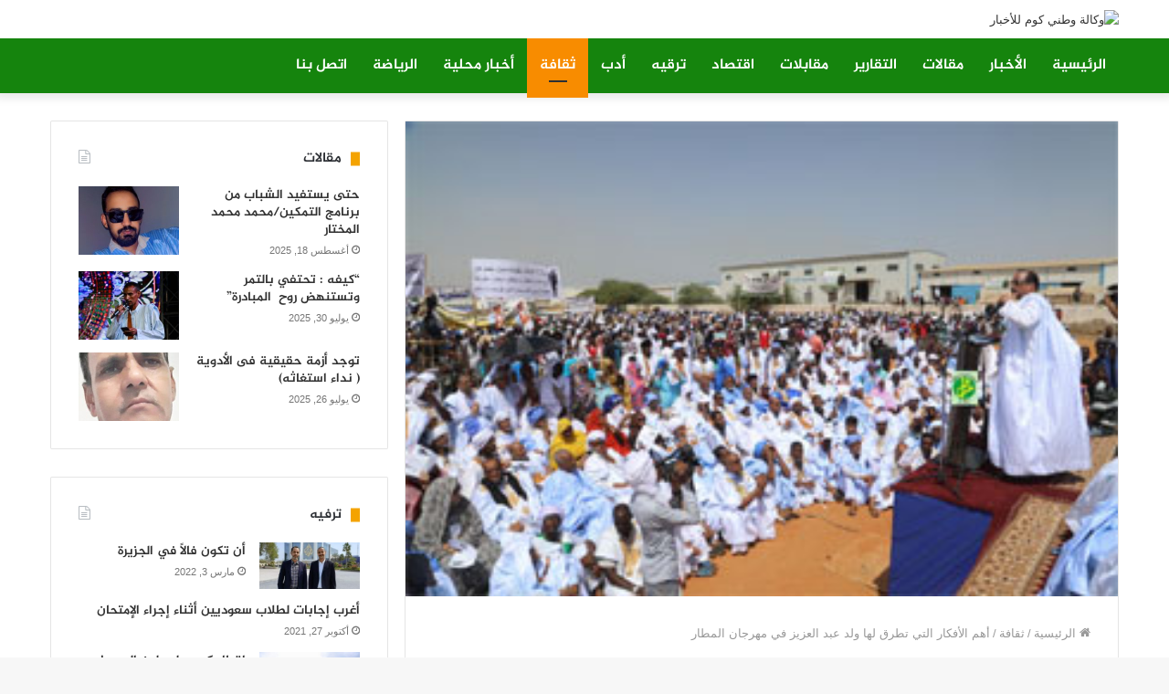

--- FILE ---
content_type: text/html; charset=UTF-8
request_url: https://www.watanicom.com/2017/08/%D8%A3%D9%87%D9%85-%D8%A7%D9%84%D8%A3%D9%81%D9%83%D8%A7%D8%B1-%D8%A7%D9%84%D8%AA%D9%8A-%D8%AA%D8%B7%D8%B1%D9%82-%D9%84%D9%87%D8%A7-%D9%88%D9%84%D8%AF-%D8%B9%D8%A8%D8%AF-%D8%A7%D9%84%D8%B9%D8%B2%D9%8A/
body_size: 28103
content:
<!DOCTYPE html>
<html dir="rtl" lang="ar" class="" data-skin="light" prefix="og: http://ogp.me/ns#">
<head>
	<meta charset="UTF-8" />
	<link rel="profile" href="https://gmpg.org/xfn/11" />
	<link rel="pingback" href="https://www.watanicom.com/xmlrpc.php" />
	<title>أهم الأفكار التي تطرق لها ولد عبد العزيز في مهرجان المطار &#8211; وكالة وطني كوم للأخبار</title>
<meta name='robots' content='max-image-preview:large' />
<link rel='dns-prefetch' href='//fonts.googleapis.com' />
<link rel='dns-prefetch' href='//www.fontstatic.com' />
<link rel="alternate" type="application/rss+xml" title="وكالة وطني كوم للأخبار &laquo; الخلاصة" href="https://www.watanicom.com/feed/" />
<link rel="alternate" type="application/rss+xml" title="وكالة وطني كوم للأخبار &laquo; خلاصة التعليقات" href="https://www.watanicom.com/comments/feed/" />
<link rel="alternate" type="application/rss+xml" title="وكالة وطني كوم للأخبار &laquo; أهم الأفكار التي تطرق لها ولد عبد العزيز في مهرجان المطار خلاصة التعليقات" href="https://www.watanicom.com/2017/08/%d8%a3%d9%87%d9%85-%d8%a7%d9%84%d8%a3%d9%81%d9%83%d8%a7%d8%b1-%d8%a7%d9%84%d8%aa%d9%8a-%d8%aa%d8%b7%d8%b1%d9%82-%d9%84%d9%87%d8%a7-%d9%88%d9%84%d8%af-%d8%b9%d8%a8%d8%af-%d8%a7%d9%84%d8%b9%d8%b2%d9%8a/feed/" />

<meta property="og:title" content="أهم الأفكار التي تطرق لها ولد عبد العزيز في مهرجان المطار - وكالة وطني كوم للأخبار" />
<meta property="og:type" content="article" />
<meta property="og:description" content="شكر رئيس الجمهورية سكان ولايات نواكشوط الثلاث على تواجدهم المكثف في هذا المهرجان الختامي الذي يترجم" />
<meta property="og:url" content="https://www.watanicom.com/2017/08/%d8%a3%d9%87%d9%85-%d8%a7%d9%84%d8%a3%d9%81%d9%83%d8%a7%d8%b1-%d8%a7%d9%84%d8%aa%d9%8a-%d8%aa%d8%b7%d8%b1%d9%82-%d9%84%d9%87%d8%a7-%d9%88%d9%84%d8%af-%d8%b9%d8%a8%d8%af-%d8%a7%d9%84%d8%b9%d8%b2%d9%8a/" />
<meta property="og:site_name" content="وكالة وطني كوم للأخبار" />
<meta property="og:image" content="https://www.watanicom.com/wp-content/uploads/2017/07/كيهيدي.jpg" />
<script type="text/javascript">
window._wpemojiSettings = {"baseUrl":"https:\/\/s.w.org\/images\/core\/emoji\/14.0.0\/72x72\/","ext":".png","svgUrl":"https:\/\/s.w.org\/images\/core\/emoji\/14.0.0\/svg\/","svgExt":".svg","source":{"concatemoji":"https:\/\/www.watanicom.com\/wp-includes\/js\/wp-emoji-release.min.js?ver=6.1.1"}};
/*! This file is auto-generated */
!function(e,a,t){var n,r,o,i=a.createElement("canvas"),p=i.getContext&&i.getContext("2d");function s(e,t){var a=String.fromCharCode,e=(p.clearRect(0,0,i.width,i.height),p.fillText(a.apply(this,e),0,0),i.toDataURL());return p.clearRect(0,0,i.width,i.height),p.fillText(a.apply(this,t),0,0),e===i.toDataURL()}function c(e){var t=a.createElement("script");t.src=e,t.defer=t.type="text/javascript",a.getElementsByTagName("head")[0].appendChild(t)}for(o=Array("flag","emoji"),t.supports={everything:!0,everythingExceptFlag:!0},r=0;r<o.length;r++)t.supports[o[r]]=function(e){if(p&&p.fillText)switch(p.textBaseline="top",p.font="600 32px Arial",e){case"flag":return s([127987,65039,8205,9895,65039],[127987,65039,8203,9895,65039])?!1:!s([55356,56826,55356,56819],[55356,56826,8203,55356,56819])&&!s([55356,57332,56128,56423,56128,56418,56128,56421,56128,56430,56128,56423,56128,56447],[55356,57332,8203,56128,56423,8203,56128,56418,8203,56128,56421,8203,56128,56430,8203,56128,56423,8203,56128,56447]);case"emoji":return!s([129777,127995,8205,129778,127999],[129777,127995,8203,129778,127999])}return!1}(o[r]),t.supports.everything=t.supports.everything&&t.supports[o[r]],"flag"!==o[r]&&(t.supports.everythingExceptFlag=t.supports.everythingExceptFlag&&t.supports[o[r]]);t.supports.everythingExceptFlag=t.supports.everythingExceptFlag&&!t.supports.flag,t.DOMReady=!1,t.readyCallback=function(){t.DOMReady=!0},t.supports.everything||(n=function(){t.readyCallback()},a.addEventListener?(a.addEventListener("DOMContentLoaded",n,!1),e.addEventListener("load",n,!1)):(e.attachEvent("onload",n),a.attachEvent("onreadystatechange",function(){"complete"===a.readyState&&t.readyCallback()})),(e=t.source||{}).concatemoji?c(e.concatemoji):e.wpemoji&&e.twemoji&&(c(e.twemoji),c(e.wpemoji)))}(window,document,window._wpemojiSettings);
</script>
<style type="text/css">
img.wp-smiley,
img.emoji {
	display: inline !important;
	border: none !important;
	box-shadow: none !important;
	height: 1em !important;
	width: 1em !important;
	margin: 0 0.07em !important;
	vertical-align: -0.1em !important;
	background: none !important;
	padding: 0 !important;
}
</style>
	<link rel='stylesheet' id='notokufiarabic-css' href='//fonts.googleapis.com/earlyaccess/notokufiarabic?ver=6.1.1' type='text/css' media='all' />
<link rel='stylesheet' id='jazeera-css' href='https://www.fontstatic.com/f=jazeera?ver=6.1.1' type='text/css' media='all' />
<link rel='stylesheet' id='wp-block-library-rtl-css' href='https://www.watanicom.com/wp-includes/css/dist/block-library/style-rtl.min.css?ver=6.1.1' type='text/css' media='all' />
<style id='wp-block-library-theme-inline-css' type='text/css'>
.wp-block-audio figcaption{color:#555;font-size:13px;text-align:center}.is-dark-theme .wp-block-audio figcaption{color:hsla(0,0%,100%,.65)}.wp-block-audio{margin:0 0 1em}.wp-block-code{border:1px solid #ccc;border-radius:4px;font-family:Menlo,Consolas,monaco,monospace;padding:.8em 1em}.wp-block-embed figcaption{color:#555;font-size:13px;text-align:center}.is-dark-theme .wp-block-embed figcaption{color:hsla(0,0%,100%,.65)}.wp-block-embed{margin:0 0 1em}.blocks-gallery-caption{color:#555;font-size:13px;text-align:center}.is-dark-theme .blocks-gallery-caption{color:hsla(0,0%,100%,.65)}.wp-block-image figcaption{color:#555;font-size:13px;text-align:center}.is-dark-theme .wp-block-image figcaption{color:hsla(0,0%,100%,.65)}.wp-block-image{margin:0 0 1em}.wp-block-pullquote{border-top:4px solid;border-bottom:4px solid;margin-bottom:1.75em;color:currentColor}.wp-block-pullquote__citation,.wp-block-pullquote cite,.wp-block-pullquote footer{color:currentColor;text-transform:uppercase;font-size:.8125em;font-style:normal}.wp-block-quote{border-left:.25em solid;margin:0 0 1.75em;padding-left:1em}.wp-block-quote cite,.wp-block-quote footer{color:currentColor;font-size:.8125em;position:relative;font-style:normal}.wp-block-quote.has-text-align-right{border-left:none;border-right:.25em solid;padding-left:0;padding-right:1em}.wp-block-quote.has-text-align-center{border:none;padding-left:0}.wp-block-quote.is-large,.wp-block-quote.is-style-large,.wp-block-quote.is-style-plain{border:none}.wp-block-search .wp-block-search__label{font-weight:700}.wp-block-search__button{border:1px solid #ccc;padding:.375em .625em}:where(.wp-block-group.has-background){padding:1.25em 2.375em}.wp-block-separator.has-css-opacity{opacity:.4}.wp-block-separator{border:none;border-bottom:2px solid;margin-left:auto;margin-right:auto}.wp-block-separator.has-alpha-channel-opacity{opacity:1}.wp-block-separator:not(.is-style-wide):not(.is-style-dots){width:100px}.wp-block-separator.has-background:not(.is-style-dots){border-bottom:none;height:1px}.wp-block-separator.has-background:not(.is-style-wide):not(.is-style-dots){height:2px}.wp-block-table{margin:"0 0 1em 0"}.wp-block-table thead{border-bottom:3px solid}.wp-block-table tfoot{border-top:3px solid}.wp-block-table td,.wp-block-table th{word-break:normal}.wp-block-table figcaption{color:#555;font-size:13px;text-align:center}.is-dark-theme .wp-block-table figcaption{color:hsla(0,0%,100%,.65)}.wp-block-video figcaption{color:#555;font-size:13px;text-align:center}.is-dark-theme .wp-block-video figcaption{color:hsla(0,0%,100%,.65)}.wp-block-video{margin:0 0 1em}.wp-block-template-part.has-background{padding:1.25em 2.375em;margin-top:0;margin-bottom:0}
</style>
<link rel='stylesheet' id='classic-theme-styles-css' href='https://www.watanicom.com/wp-includes/css/classic-themes.min.css?ver=1' type='text/css' media='all' />
<style id='global-styles-inline-css' type='text/css'>
body{--wp--preset--color--black: #000000;--wp--preset--color--cyan-bluish-gray: #abb8c3;--wp--preset--color--white: #ffffff;--wp--preset--color--pale-pink: #f78da7;--wp--preset--color--vivid-red: #cf2e2e;--wp--preset--color--luminous-vivid-orange: #ff6900;--wp--preset--color--luminous-vivid-amber: #fcb900;--wp--preset--color--light-green-cyan: #7bdcb5;--wp--preset--color--vivid-green-cyan: #00d084;--wp--preset--color--pale-cyan-blue: #8ed1fc;--wp--preset--color--vivid-cyan-blue: #0693e3;--wp--preset--color--vivid-purple: #9b51e0;--wp--preset--gradient--vivid-cyan-blue-to-vivid-purple: linear-gradient(135deg,rgba(6,147,227,1) 0%,rgb(155,81,224) 100%);--wp--preset--gradient--light-green-cyan-to-vivid-green-cyan: linear-gradient(135deg,rgb(122,220,180) 0%,rgb(0,208,130) 100%);--wp--preset--gradient--luminous-vivid-amber-to-luminous-vivid-orange: linear-gradient(135deg,rgba(252,185,0,1) 0%,rgba(255,105,0,1) 100%);--wp--preset--gradient--luminous-vivid-orange-to-vivid-red: linear-gradient(135deg,rgba(255,105,0,1) 0%,rgb(207,46,46) 100%);--wp--preset--gradient--very-light-gray-to-cyan-bluish-gray: linear-gradient(135deg,rgb(238,238,238) 0%,rgb(169,184,195) 100%);--wp--preset--gradient--cool-to-warm-spectrum: linear-gradient(135deg,rgb(74,234,220) 0%,rgb(151,120,209) 20%,rgb(207,42,186) 40%,rgb(238,44,130) 60%,rgb(251,105,98) 80%,rgb(254,248,76) 100%);--wp--preset--gradient--blush-light-purple: linear-gradient(135deg,rgb(255,206,236) 0%,rgb(152,150,240) 100%);--wp--preset--gradient--blush-bordeaux: linear-gradient(135deg,rgb(254,205,165) 0%,rgb(254,45,45) 50%,rgb(107,0,62) 100%);--wp--preset--gradient--luminous-dusk: linear-gradient(135deg,rgb(255,203,112) 0%,rgb(199,81,192) 50%,rgb(65,88,208) 100%);--wp--preset--gradient--pale-ocean: linear-gradient(135deg,rgb(255,245,203) 0%,rgb(182,227,212) 50%,rgb(51,167,181) 100%);--wp--preset--gradient--electric-grass: linear-gradient(135deg,rgb(202,248,128) 0%,rgb(113,206,126) 100%);--wp--preset--gradient--midnight: linear-gradient(135deg,rgb(2,3,129) 0%,rgb(40,116,252) 100%);--wp--preset--duotone--dark-grayscale: url('#wp-duotone-dark-grayscale');--wp--preset--duotone--grayscale: url('#wp-duotone-grayscale');--wp--preset--duotone--purple-yellow: url('#wp-duotone-purple-yellow');--wp--preset--duotone--blue-red: url('#wp-duotone-blue-red');--wp--preset--duotone--midnight: url('#wp-duotone-midnight');--wp--preset--duotone--magenta-yellow: url('#wp-duotone-magenta-yellow');--wp--preset--duotone--purple-green: url('#wp-duotone-purple-green');--wp--preset--duotone--blue-orange: url('#wp-duotone-blue-orange');--wp--preset--font-size--small: 13px;--wp--preset--font-size--medium: 20px;--wp--preset--font-size--large: 36px;--wp--preset--font-size--x-large: 42px;--wp--preset--spacing--20: 0.44rem;--wp--preset--spacing--30: 0.67rem;--wp--preset--spacing--40: 1rem;--wp--preset--spacing--50: 1.5rem;--wp--preset--spacing--60: 2.25rem;--wp--preset--spacing--70: 3.38rem;--wp--preset--spacing--80: 5.06rem;}:where(.is-layout-flex){gap: 0.5em;}body .is-layout-flow > .alignleft{float: left;margin-inline-start: 0;margin-inline-end: 2em;}body .is-layout-flow > .alignright{float: right;margin-inline-start: 2em;margin-inline-end: 0;}body .is-layout-flow > .aligncenter{margin-left: auto !important;margin-right: auto !important;}body .is-layout-constrained > .alignleft{float: left;margin-inline-start: 0;margin-inline-end: 2em;}body .is-layout-constrained > .alignright{float: right;margin-inline-start: 2em;margin-inline-end: 0;}body .is-layout-constrained > .aligncenter{margin-left: auto !important;margin-right: auto !important;}body .is-layout-constrained > :where(:not(.alignleft):not(.alignright):not(.alignfull)){max-width: var(--wp--style--global--content-size);margin-left: auto !important;margin-right: auto !important;}body .is-layout-constrained > .alignwide{max-width: var(--wp--style--global--wide-size);}body .is-layout-flex{display: flex;}body .is-layout-flex{flex-wrap: wrap;align-items: center;}body .is-layout-flex > *{margin: 0;}:where(.wp-block-columns.is-layout-flex){gap: 2em;}.has-black-color{color: var(--wp--preset--color--black) !important;}.has-cyan-bluish-gray-color{color: var(--wp--preset--color--cyan-bluish-gray) !important;}.has-white-color{color: var(--wp--preset--color--white) !important;}.has-pale-pink-color{color: var(--wp--preset--color--pale-pink) !important;}.has-vivid-red-color{color: var(--wp--preset--color--vivid-red) !important;}.has-luminous-vivid-orange-color{color: var(--wp--preset--color--luminous-vivid-orange) !important;}.has-luminous-vivid-amber-color{color: var(--wp--preset--color--luminous-vivid-amber) !important;}.has-light-green-cyan-color{color: var(--wp--preset--color--light-green-cyan) !important;}.has-vivid-green-cyan-color{color: var(--wp--preset--color--vivid-green-cyan) !important;}.has-pale-cyan-blue-color{color: var(--wp--preset--color--pale-cyan-blue) !important;}.has-vivid-cyan-blue-color{color: var(--wp--preset--color--vivid-cyan-blue) !important;}.has-vivid-purple-color{color: var(--wp--preset--color--vivid-purple) !important;}.has-black-background-color{background-color: var(--wp--preset--color--black) !important;}.has-cyan-bluish-gray-background-color{background-color: var(--wp--preset--color--cyan-bluish-gray) !important;}.has-white-background-color{background-color: var(--wp--preset--color--white) !important;}.has-pale-pink-background-color{background-color: var(--wp--preset--color--pale-pink) !important;}.has-vivid-red-background-color{background-color: var(--wp--preset--color--vivid-red) !important;}.has-luminous-vivid-orange-background-color{background-color: var(--wp--preset--color--luminous-vivid-orange) !important;}.has-luminous-vivid-amber-background-color{background-color: var(--wp--preset--color--luminous-vivid-amber) !important;}.has-light-green-cyan-background-color{background-color: var(--wp--preset--color--light-green-cyan) !important;}.has-vivid-green-cyan-background-color{background-color: var(--wp--preset--color--vivid-green-cyan) !important;}.has-pale-cyan-blue-background-color{background-color: var(--wp--preset--color--pale-cyan-blue) !important;}.has-vivid-cyan-blue-background-color{background-color: var(--wp--preset--color--vivid-cyan-blue) !important;}.has-vivid-purple-background-color{background-color: var(--wp--preset--color--vivid-purple) !important;}.has-black-border-color{border-color: var(--wp--preset--color--black) !important;}.has-cyan-bluish-gray-border-color{border-color: var(--wp--preset--color--cyan-bluish-gray) !important;}.has-white-border-color{border-color: var(--wp--preset--color--white) !important;}.has-pale-pink-border-color{border-color: var(--wp--preset--color--pale-pink) !important;}.has-vivid-red-border-color{border-color: var(--wp--preset--color--vivid-red) !important;}.has-luminous-vivid-orange-border-color{border-color: var(--wp--preset--color--luminous-vivid-orange) !important;}.has-luminous-vivid-amber-border-color{border-color: var(--wp--preset--color--luminous-vivid-amber) !important;}.has-light-green-cyan-border-color{border-color: var(--wp--preset--color--light-green-cyan) !important;}.has-vivid-green-cyan-border-color{border-color: var(--wp--preset--color--vivid-green-cyan) !important;}.has-pale-cyan-blue-border-color{border-color: var(--wp--preset--color--pale-cyan-blue) !important;}.has-vivid-cyan-blue-border-color{border-color: var(--wp--preset--color--vivid-cyan-blue) !important;}.has-vivid-purple-border-color{border-color: var(--wp--preset--color--vivid-purple) !important;}.has-vivid-cyan-blue-to-vivid-purple-gradient-background{background: var(--wp--preset--gradient--vivid-cyan-blue-to-vivid-purple) !important;}.has-light-green-cyan-to-vivid-green-cyan-gradient-background{background: var(--wp--preset--gradient--light-green-cyan-to-vivid-green-cyan) !important;}.has-luminous-vivid-amber-to-luminous-vivid-orange-gradient-background{background: var(--wp--preset--gradient--luminous-vivid-amber-to-luminous-vivid-orange) !important;}.has-luminous-vivid-orange-to-vivid-red-gradient-background{background: var(--wp--preset--gradient--luminous-vivid-orange-to-vivid-red) !important;}.has-very-light-gray-to-cyan-bluish-gray-gradient-background{background: var(--wp--preset--gradient--very-light-gray-to-cyan-bluish-gray) !important;}.has-cool-to-warm-spectrum-gradient-background{background: var(--wp--preset--gradient--cool-to-warm-spectrum) !important;}.has-blush-light-purple-gradient-background{background: var(--wp--preset--gradient--blush-light-purple) !important;}.has-blush-bordeaux-gradient-background{background: var(--wp--preset--gradient--blush-bordeaux) !important;}.has-luminous-dusk-gradient-background{background: var(--wp--preset--gradient--luminous-dusk) !important;}.has-pale-ocean-gradient-background{background: var(--wp--preset--gradient--pale-ocean) !important;}.has-electric-grass-gradient-background{background: var(--wp--preset--gradient--electric-grass) !important;}.has-midnight-gradient-background{background: var(--wp--preset--gradient--midnight) !important;}.has-small-font-size{font-size: var(--wp--preset--font-size--small) !important;}.has-medium-font-size{font-size: var(--wp--preset--font-size--medium) !important;}.has-large-font-size{font-size: var(--wp--preset--font-size--large) !important;}.has-x-large-font-size{font-size: var(--wp--preset--font-size--x-large) !important;}
.wp-block-navigation a:where(:not(.wp-element-button)){color: inherit;}
:where(.wp-block-columns.is-layout-flex){gap: 2em;}
.wp-block-pullquote{font-size: 1.5em;line-height: 1.6;}
</style>
<link rel='stylesheet' id='tie-css-base-css' href='https://www.watanicom.com/wp-content/themes/jannah/assets/css/base.min.css?ver=5.0.7' type='text/css' media='all' />
<link rel='stylesheet' id='tie-css-styles-css' href='https://www.watanicom.com/wp-content/themes/jannah/assets/css/style.min.css?ver=5.0.7' type='text/css' media='all' />
<link rel='stylesheet' id='tie-css-widgets-css' href='https://www.watanicom.com/wp-content/themes/jannah/assets/css/widgets.min.css?ver=5.0.7' type='text/css' media='all' />
<link rel='stylesheet' id='tie-css-helpers-css' href='https://www.watanicom.com/wp-content/themes/jannah/assets/css/helpers.min.css?ver=5.0.7' type='text/css' media='all' />
<link rel='stylesheet' id='tie-fontawesome5-css' href='https://www.watanicom.com/wp-content/themes/jannah/assets/css/fontawesome.css?ver=5.0.7' type='text/css' media='all' />
<link rel='stylesheet' id='tie-css-ilightbox-css' href='https://www.watanicom.com/wp-content/themes/jannah/assets/ilightbox/light-skin/skin.css?ver=5.0.7' type='text/css' media='all' />
<link rel='stylesheet' id='tie-css-single-css' href='https://www.watanicom.com/wp-content/themes/jannah/assets/css/single.min.css?ver=5.0.7' type='text/css' media='all' />
<link rel='stylesheet' id='tie-css-print-css' href='https://www.watanicom.com/wp-content/themes/jannah/assets/css/print.css?ver=5.0.7' type='text/css' media='print' />
<style id='tie-css-print-inline-css' type='text/css'>
.logo-text,h1,h2,h3,h4,h5,h6,.the-subtitle{font-family: jazeera;}#main-nav .main-menu > ul > li > a{font-family: jazeera;}blockquote p{font-family: Noto Kufi Arabic;}#top-nav .top-menu > ul > li > a{font-size: 11px;font-weight: 700;}#main-nav .main-menu > ul > li > a{font-size: 16px;font-weight: 700;}.entry-header h1.entry-title{font-size: 20px;font-weight: 900;line-height: 1.75;}#the-post .entry-content,#the-post .entry-content p{font-size: 16px;line-height: 2.25;}#tie-wrapper .media-page-layout .thumb-title,#tie-wrapper .mag-box.full-width-img-news-box .posts-items>li .post-title,#tie-wrapper .miscellaneous-box .posts-items>li:first-child .post-title,#tie-wrapper .big-thumb-left-box .posts-items li:first-child .post-title{font-size: 17px;font-weight: 700;}#tie-wrapper .mag-box.big-post-left-box li:not(:first-child) .post-title,#tie-wrapper .mag-box.big-post-top-box li:not(:first-child) .post-title,#tie-wrapper .mag-box.half-box li:not(:first-child) .post-title,#tie-wrapper .mag-box.big-thumb-left-box li:not(:first-child) .post-title,#tie-wrapper .mag-box.scrolling-box .slide .post-title,#tie-wrapper .mag-box.miscellaneous-box li:not(:first-child) .post-title{font-size: 14px;font-weight: 500;}@media (min-width: 992px){.full-width .fullwidth-slider-wrapper .thumb-overlay .thumb-content .thumb-title,.full-width .wide-next-prev-slider-wrapper .thumb-overlay .thumb-content .thumb-title,.full-width .wide-slider-with-navfor-wrapper .thumb-overlay .thumb-content .thumb-title,.full-width .boxed-slider-wrapper .thumb-overlay .thumb-title{font-size: 25px;}}@media (min-width: 992px){.has-sidebar .fullwidth-slider-wrapper .thumb-overlay .thumb-content .thumb-title,.has-sidebar .wide-next-prev-slider-wrapper .thumb-overlay .thumb-content .thumb-title,.has-sidebar .wide-slider-with-navfor-wrapper .thumb-overlay .thumb-content .thumb-title,.has-sidebar .boxed-slider-wrapper .thumb-overlay .thumb-title{font-size: 22px;}}@media (min-width: 768px){#tie-wrapper .main-slider.grid-3-slides .slide .grid-item:nth-child(1) .thumb-title,#tie-wrapper .main-slider.grid-5-first-big .slide .grid-item:nth-child(1) .thumb-title,#tie-wrapper .main-slider.grid-5-big-centerd .slide .grid-item:nth-child(1) .thumb-title,#tie-wrapper .main-slider.grid-4-big-first-half-second .slide .grid-item:nth-child(1) .thumb-title,#tie-wrapper .main-slider.grid-2-big .thumb-overlay .thumb-title,#tie-wrapper .wide-slider-three-slids-wrapper .thumb-title{font-size: 22px;}}.brand-title,a:hover,.tie-popup-search-submit,#logo.text-logo a,.theme-header nav .components #search-submit:hover,.theme-header .header-nav .components > li:hover > a,.theme-header .header-nav .components li a:hover,.main-menu ul.cats-vertical li a.is-active,.main-menu ul.cats-vertical li a:hover,.main-nav li.mega-menu .post-meta a:hover,.main-nav li.mega-menu .post-box-title a:hover,.search-in-main-nav.autocomplete-suggestions a:hover,#main-nav .menu ul li:hover > a,#main-nav .menu ul li.current-menu-item:not(.mega-link-column) > a,.top-nav .menu li:hover > a,.top-nav .menu > .tie-current-menu > a,.search-in-top-nav.autocomplete-suggestions .post-title a:hover,div.mag-box .mag-box-options .mag-box-filter-links a.active,.mag-box-filter-links .flexMenu-viewMore:hover > a,.stars-rating-active,body .tabs.tabs .active > a,.video-play-icon,.spinner-circle:after,#go-to-content:hover,.comment-list .comment-author .fn,.commentlist .comment-author .fn,blockquote::before,blockquote cite,blockquote.quote-simple p,.multiple-post-pages a:hover,#story-index li .is-current,.latest-tweets-widget .twitter-icon-wrap span,.wide-slider-nav-wrapper .slide,.wide-next-prev-slider-wrapper .tie-slider-nav li:hover span,.review-final-score h3,#mobile-menu-icon:hover .menu-text,.entry a,.entry .post-bottom-meta a:hover,.comment-list .comment-content a,q a,blockquote a,.widget.tie-weather-widget .icon-basecloud-bg:after,.site-footer a:hover,.site-footer .stars-rating-active,.site-footer .twitter-icon-wrap span,.site-info a:hover{color: #f4a300;}#instagram-link a:hover{color: #f4a300 !important;border-color: #f4a300 !important;}#theme-header #main-nav .spinner-circle:after{color: #f4a300;}[type='submit'],.button,.generic-button a,.generic-button button,.theme-header .header-nav .comp-sub-menu a.button.guest-btn:hover,.theme-header .header-nav .comp-sub-menu a.checkout-button,nav.main-nav .menu > li.tie-current-menu > a,nav.main-nav .menu > li:hover > a,.main-menu .mega-links-head:after,.main-nav .mega-menu.mega-cat .cats-horizontal li a.is-active,#mobile-menu-icon:hover .nav-icon,#mobile-menu-icon:hover .nav-icon:before,#mobile-menu-icon:hover .nav-icon:after,.search-in-main-nav.autocomplete-suggestions a.button,.search-in-top-nav.autocomplete-suggestions a.button,.spinner > div,.post-cat,.pages-numbers li.current span,.multiple-post-pages > span,#tie-wrapper .mejs-container .mejs-controls,.mag-box-filter-links a:hover,.slider-arrow-nav a:not(.pagination-disabled):hover,.comment-list .reply a:hover,.commentlist .reply a:hover,#reading-position-indicator,#story-index-icon,.videos-block .playlist-title,.review-percentage .review-item span span,.tie-slick-dots li.slick-active button,.tie-slick-dots li button:hover,.digital-rating-static,.timeline-widget li a:hover .date:before,#wp-calendar #today,.posts-list-counter li:before,.cat-counter a + span,.tie-slider-nav li span:hover,.fullwidth-area .widget_tag_cloud .tagcloud a:hover,.magazine2:not(.block-head-4) .dark-widgetized-area ul.tabs a:hover,.magazine2:not(.block-head-4) .dark-widgetized-area ul.tabs .active a,.magazine1 .dark-widgetized-area ul.tabs a:hover,.magazine1 .dark-widgetized-area ul.tabs .active a,.block-head-4.magazine2 .dark-widgetized-area .tabs.tabs .active a,.block-head-4.magazine2 .dark-widgetized-area .tabs > .active a:before,.block-head-4.magazine2 .dark-widgetized-area .tabs > .active a:after,.demo_store,.demo #logo:after,.demo #sticky-logo:after,.widget.tie-weather-widget,span.video-close-btn:hover,#go-to-top,.latest-tweets-widget .slider-links .button:not(:hover){background-color: #f4a300;color: #FFFFFF;}.tie-weather-widget .widget-title .the-subtitle,.block-head-4.magazine2 #footer .tabs .active a:hover{color: #FFFFFF;}pre,code,.pages-numbers li.current span,.theme-header .header-nav .comp-sub-menu a.button.guest-btn:hover,.multiple-post-pages > span,.post-content-slideshow .tie-slider-nav li span:hover,#tie-body .tie-slider-nav li > span:hover,.slider-arrow-nav a:not(.pagination-disabled):hover,.main-nav .mega-menu.mega-cat .cats-horizontal li a.is-active,.main-nav .mega-menu.mega-cat .cats-horizontal li a:hover,.main-menu .menu > li > .menu-sub-content{border-color: #f4a300;}.main-menu .menu > li.tie-current-menu{border-bottom-color: #f4a300;}.top-nav .menu li.tie-current-menu > a:before,.top-nav .menu li.menu-item-has-children:hover > a:before{border-top-color: #f4a300;}.main-nav .main-menu .menu > li.tie-current-menu > a:before,.main-nav .main-menu .menu > li:hover > a:before{border-top-color: #FFFFFF;}header.main-nav-light .main-nav .menu-item-has-children li:hover > a:before,header.main-nav-light .main-nav .mega-menu li:hover > a:before{border-left-color: #f4a300;}.rtl header.main-nav-light .main-nav .menu-item-has-children li:hover > a:before,.rtl header.main-nav-light .main-nav .mega-menu li:hover > a:before{border-right-color: #f4a300;border-left-color: transparent;}.top-nav ul.menu li .menu-item-has-children:hover > a:before{border-top-color: transparent;border-left-color: #f4a300;}.rtl .top-nav ul.menu li .menu-item-has-children:hover > a:before{border-left-color: transparent;border-right-color: #f4a300;}::-moz-selection{background-color: #f4a300;color: #FFFFFF;}::selection{background-color: #f4a300;color: #FFFFFF;}circle.circle_bar{stroke: #f4a300;}#reading-position-indicator{box-shadow: 0 0 10px rgba( 244,163,0,0.7);}#logo.text-logo a:hover,.entry a:hover,.comment-list .comment-content a:hover,.block-head-4.magazine2 .site-footer .tabs li a:hover,q a:hover,blockquote a:hover{color: #c27100;}.button:hover,input[type='submit']:hover,.generic-button a:hover,.generic-button button:hover,a.post-cat:hover,.site-footer .button:hover,.site-footer [type='submit']:hover,.search-in-main-nav.autocomplete-suggestions a.button:hover,.search-in-top-nav.autocomplete-suggestions a.button:hover,.theme-header .header-nav .comp-sub-menu a.checkout-button:hover{background-color: #c27100;color: #FFFFFF;}.theme-header .header-nav .comp-sub-menu a.checkout-button:not(:hover),.entry a.button{color: #FFFFFF;}#story-index.is-compact .story-index-content{background-color: #f4a300;}#story-index.is-compact .story-index-content a,#story-index.is-compact .story-index-content .is-current{color: #FFFFFF;}#tie-body .the-global-title:before,#tie-body .comment-reply-title:before,#tie-body .related.products > h2:before,#tie-body .up-sells > h2:before,#tie-body .cross-sells > h2:before,#tie-body .cart_totals > h2:before,#tie-body .bbp-form legend:before{background-color: #f4a300;}.brand-title,a:hover,.tie-popup-search-submit,#logo.text-logo a,.theme-header nav .components #search-submit:hover,.theme-header .header-nav .components > li:hover > a,.theme-header .header-nav .components li a:hover,.main-menu ul.cats-vertical li a.is-active,.main-menu ul.cats-vertical li a:hover,.main-nav li.mega-menu .post-meta a:hover,.main-nav li.mega-menu .post-box-title a:hover,.search-in-main-nav.autocomplete-suggestions a:hover,#main-nav .menu ul li:hover > a,#main-nav .menu ul li.current-menu-item:not(.mega-link-column) > a,.top-nav .menu li:hover > a,.top-nav .menu > .tie-current-menu > a,.search-in-top-nav.autocomplete-suggestions .post-title a:hover,div.mag-box .mag-box-options .mag-box-filter-links a.active,.mag-box-filter-links .flexMenu-viewMore:hover > a,.stars-rating-active,body .tabs.tabs .active > a,.video-play-icon,.spinner-circle:after,#go-to-content:hover,.comment-list .comment-author .fn,.commentlist .comment-author .fn,blockquote::before,blockquote cite,blockquote.quote-simple p,.multiple-post-pages a:hover,#story-index li .is-current,.latest-tweets-widget .twitter-icon-wrap span,.wide-slider-nav-wrapper .slide,.wide-next-prev-slider-wrapper .tie-slider-nav li:hover span,.review-final-score h3,#mobile-menu-icon:hover .menu-text,.entry a,.entry .post-bottom-meta a:hover,.comment-list .comment-content a,q a,blockquote a,.widget.tie-weather-widget .icon-basecloud-bg:after,.site-footer a:hover,.site-footer .stars-rating-active,.site-footer .twitter-icon-wrap span,.site-info a:hover{color: #f4a300;}#instagram-link a:hover{color: #f4a300 !important;border-color: #f4a300 !important;}#theme-header #main-nav .spinner-circle:after{color: #f4a300;}[type='submit'],.button,.generic-button a,.generic-button button,.theme-header .header-nav .comp-sub-menu a.button.guest-btn:hover,.theme-header .header-nav .comp-sub-menu a.checkout-button,nav.main-nav .menu > li.tie-current-menu > a,nav.main-nav .menu > li:hover > a,.main-menu .mega-links-head:after,.main-nav .mega-menu.mega-cat .cats-horizontal li a.is-active,#mobile-menu-icon:hover .nav-icon,#mobile-menu-icon:hover .nav-icon:before,#mobile-menu-icon:hover .nav-icon:after,.search-in-main-nav.autocomplete-suggestions a.button,.search-in-top-nav.autocomplete-suggestions a.button,.spinner > div,.post-cat,.pages-numbers li.current span,.multiple-post-pages > span,#tie-wrapper .mejs-container .mejs-controls,.mag-box-filter-links a:hover,.slider-arrow-nav a:not(.pagination-disabled):hover,.comment-list .reply a:hover,.commentlist .reply a:hover,#reading-position-indicator,#story-index-icon,.videos-block .playlist-title,.review-percentage .review-item span span,.tie-slick-dots li.slick-active button,.tie-slick-dots li button:hover,.digital-rating-static,.timeline-widget li a:hover .date:before,#wp-calendar #today,.posts-list-counter li:before,.cat-counter a + span,.tie-slider-nav li span:hover,.fullwidth-area .widget_tag_cloud .tagcloud a:hover,.magazine2:not(.block-head-4) .dark-widgetized-area ul.tabs a:hover,.magazine2:not(.block-head-4) .dark-widgetized-area ul.tabs .active a,.magazine1 .dark-widgetized-area ul.tabs a:hover,.magazine1 .dark-widgetized-area ul.tabs .active a,.block-head-4.magazine2 .dark-widgetized-area .tabs.tabs .active a,.block-head-4.magazine2 .dark-widgetized-area .tabs > .active a:before,.block-head-4.magazine2 .dark-widgetized-area .tabs > .active a:after,.demo_store,.demo #logo:after,.demo #sticky-logo:after,.widget.tie-weather-widget,span.video-close-btn:hover,#go-to-top,.latest-tweets-widget .slider-links .button:not(:hover){background-color: #f4a300;color: #FFFFFF;}.tie-weather-widget .widget-title .the-subtitle,.block-head-4.magazine2 #footer .tabs .active a:hover{color: #FFFFFF;}pre,code,.pages-numbers li.current span,.theme-header .header-nav .comp-sub-menu a.button.guest-btn:hover,.multiple-post-pages > span,.post-content-slideshow .tie-slider-nav li span:hover,#tie-body .tie-slider-nav li > span:hover,.slider-arrow-nav a:not(.pagination-disabled):hover,.main-nav .mega-menu.mega-cat .cats-horizontal li a.is-active,.main-nav .mega-menu.mega-cat .cats-horizontal li a:hover,.main-menu .menu > li > .menu-sub-content{border-color: #f4a300;}.main-menu .menu > li.tie-current-menu{border-bottom-color: #f4a300;}.top-nav .menu li.tie-current-menu > a:before,.top-nav .menu li.menu-item-has-children:hover > a:before{border-top-color: #f4a300;}.main-nav .main-menu .menu > li.tie-current-menu > a:before,.main-nav .main-menu .menu > li:hover > a:before{border-top-color: #FFFFFF;}header.main-nav-light .main-nav .menu-item-has-children li:hover > a:before,header.main-nav-light .main-nav .mega-menu li:hover > a:before{border-left-color: #f4a300;}.rtl header.main-nav-light .main-nav .menu-item-has-children li:hover > a:before,.rtl header.main-nav-light .main-nav .mega-menu li:hover > a:before{border-right-color: #f4a300;border-left-color: transparent;}.top-nav ul.menu li .menu-item-has-children:hover > a:before{border-top-color: transparent;border-left-color: #f4a300;}.rtl .top-nav ul.menu li .menu-item-has-children:hover > a:before{border-left-color: transparent;border-right-color: #f4a300;}::-moz-selection{background-color: #f4a300;color: #FFFFFF;}::selection{background-color: #f4a300;color: #FFFFFF;}circle.circle_bar{stroke: #f4a300;}#reading-position-indicator{box-shadow: 0 0 10px rgba( 244,163,0,0.7);}#logo.text-logo a:hover,.entry a:hover,.comment-list .comment-content a:hover,.block-head-4.magazine2 .site-footer .tabs li a:hover,q a:hover,blockquote a:hover{color: #c27100;}.button:hover,input[type='submit']:hover,.generic-button a:hover,.generic-button button:hover,a.post-cat:hover,.site-footer .button:hover,.site-footer [type='submit']:hover,.search-in-main-nav.autocomplete-suggestions a.button:hover,.search-in-top-nav.autocomplete-suggestions a.button:hover,.theme-header .header-nav .comp-sub-menu a.checkout-button:hover{background-color: #c27100;color: #FFFFFF;}.theme-header .header-nav .comp-sub-menu a.checkout-button:not(:hover),.entry a.button{color: #FFFFFF;}#story-index.is-compact .story-index-content{background-color: #f4a300;}#story-index.is-compact .story-index-content a,#story-index.is-compact .story-index-content .is-current{color: #FFFFFF;}#tie-body .the-global-title:before,#tie-body .comment-reply-title:before,#tie-body .related.products > h2:before,#tie-body .up-sells > h2:before,#tie-body .cross-sells > h2:before,#tie-body .cart_totals > h2:before,#tie-body .bbp-form legend:before{background-color: #f4a300;}#top-nav,#top-nav .sub-menu,#top-nav .comp-sub-menu,#top-nav .ticker-content,#top-nav .ticker-swipe,.top-nav-boxed #top-nav .topbar-wrapper,.search-in-top-nav.autocomplete-suggestions,#top-nav .guest-btn:not(:hover){background-color : #fbfbfb;}#top-nav *,.search-in-top-nav.autocomplete-suggestions{border-color: rgba( 0,0,0,0.08);}#top-nav .icon-basecloud-bg:after{color: #fbfbfb;}#top-nav a:not(:hover),#top-nav input,#top-nav #search-submit,#top-nav .fa-spinner,#top-nav .dropdown-social-icons li a span,#top-nav .components > li .social-link:not(:hover) span,.search-in-top-nav.autocomplete-suggestions a{color: #838383;}#top-nav .menu-item-has-children > a:before{border-top-color: #838383;}#top-nav li .menu-item-has-children > a:before{border-top-color: transparent;border-left-color: #838383;}.rtl #top-nav .menu li .menu-item-has-children > a:before{border-left-color: transparent;border-right-color: #838383;}#top-nav input::-moz-placeholder{color: #838383;}#top-nav input:-moz-placeholder{color: #838383;}#top-nav input:-ms-input-placeholder{color: #838383;}#top-nav input::-webkit-input-placeholder{color: #838383;}#top-nav .comp-sub-menu .button:hover,#top-nav .checkout-button,.search-in-top-nav.autocomplete-suggestions .button{background-color: #000000;}#top-nav a:hover,#top-nav .menu li:hover > a,#top-nav .menu > .tie-current-menu > a,#top-nav .components > li:hover > a,#top-nav .components #search-submit:hover,.search-in-top-nav.autocomplete-suggestions .post-title a:hover{color: #000000;}#top-nav .comp-sub-menu .button:hover{border-color: #000000;}#top-nav .tie-current-menu > a:before,#top-nav .menu .menu-item-has-children:hover > a:before{border-top-color: #000000;}#top-nav .menu li .menu-item-has-children:hover > a:before{border-top-color: transparent;border-left-color: #000000;}.rtl #top-nav .menu li .menu-item-has-children:hover > a:before{border-left-color: transparent;border-right-color: #000000;}#top-nav .comp-sub-menu .button:hover,#top-nav .comp-sub-menu .checkout-button,.search-in-top-nav.autocomplete-suggestions .button{color: #FFFFFF;}#top-nav .comp-sub-menu .checkout-button:hover,.search-in-top-nav.autocomplete-suggestions .button:hover{background-color: #000000;}#top-nav,#top-nav .comp-sub-menu,#top-nav .tie-weather-widget{color: #838383;}.search-in-top-nav.autocomplete-suggestions .post-meta,.search-in-top-nav.autocomplete-suggestions .post-meta a:not(:hover){color: rgba( 131,131,131,0.7 );}#main-nav,#main-nav .menu-sub-content,#main-nav .comp-sub-menu,#main-nav .guest-btn:not(:hover),#main-nav ul.cats-vertical li a.is-active,#main-nav ul.cats-vertical li a:hover.search-in-main-nav.autocomplete-suggestions{background-color: #15840d;}#main-nav{border-width: 0;}#theme-header #main-nav:not(.fixed-nav){bottom: 0;}#main-nav .icon-basecloud-bg:after{color: #15840d;}#main-nav *,.search-in-main-nav.autocomplete-suggestions{border-color: rgba(255,255,255,0.07);}.main-nav-boxed #main-nav .main-menu-wrapper{border-width: 0;}#main-nav .menu li.menu-item-has-children > a:before,#main-nav .main-menu .mega-menu > a:before{border-top-color: #ffffff;}#main-nav .menu li .menu-item-has-children > a:before,#main-nav .mega-menu .menu-item-has-children > a:before{border-top-color: transparent;border-left-color: #ffffff;}.rtl #main-nav .menu li .menu-item-has-children > a:before,.rtl #main-nav .mega-menu .menu-item-has-children > a:before{border-left-color: transparent;border-right-color: #ffffff;}#main-nav a:not(:hover),#main-nav a.social-link:not(:hover) span,#main-nav .dropdown-social-icons li a span,.search-in-main-nav.autocomplete-suggestions a{color: #ffffff;}#main-nav .comp-sub-menu .button:hover,#main-nav .menu > li.tie-current-menu,#main-nav .menu > li > .menu-sub-content,#main-nav .cats-horizontal a.is-active,#main-nav .cats-horizontal a:hover{border-color: #f88c00;}#main-nav .menu > li.tie-current-menu > a,#main-nav .menu > li:hover > a,#main-nav .mega-links-head:after,#main-nav .comp-sub-menu .button:hover,#main-nav .comp-sub-menu .checkout-button,#main-nav .cats-horizontal a.is-active,#main-nav .cats-horizontal a:hover,.search-in-main-nav.autocomplete-suggestions .button,#main-nav .spinner > div{background-color: #f88c00;}.main-nav-light #main-nav .menu ul li:hover > a,.main-nav-light #main-nav .menu ul li.current-menu-item:not(.mega-link-column) > a,#main-nav .components a:hover,#main-nav .components > li:hover > a,#main-nav #search-submit:hover,#main-nav .cats-vertical a.is-active,#main-nav .cats-vertical a:hover,#main-nav .mega-menu .post-meta a:hover,#main-nav .mega-menu .post-box-title a:hover,.search-in-main-nav.autocomplete-suggestions a:hover,#main-nav .spinner-circle:after{color: #f88c00;}#main-nav .menu > li.tie-current-menu > a,#main-nav .menu > li:hover > a,#main-nav .components .button:hover,#main-nav .comp-sub-menu .checkout-button,.theme-header #main-nav .mega-menu .cats-horizontal a.is-active,.theme-header #main-nav .mega-menu .cats-horizontal a:hover,.search-in-main-nav.autocomplete-suggestions a.button{color: #FFFFFF;}#main-nav .menu > li.tie-current-menu > a:before,#main-nav .menu > li:hover > a:before{border-top-color: #FFFFFF;}.main-nav-light #main-nav .menu-item-has-children li:hover > a:before,.main-nav-light #main-nav .mega-menu li:hover > a:before{border-left-color: #f88c00;}.rtl .main-nav-light #main-nav .menu-item-has-children li:hover > a:before,.rtl .main-nav-light #main-nav .mega-menu li:hover > a:before{border-right-color: #f88c00;border-left-color: transparent;}.search-in-main-nav.autocomplete-suggestions .button:hover,#main-nav .comp-sub-menu .checkout-button:hover{background-color: #da6e00;}#main-nav,#main-nav input,#main-nav #search-submit,#main-nav .fa-spinner,#main-nav .comp-sub-menu,#main-nav .tie-weather-widget{color: #aaaaaa;}#main-nav input::-moz-placeholder{color: #aaaaaa;}#main-nav input:-moz-placeholder{color: #aaaaaa;}#main-nav input:-ms-input-placeholder{color: #aaaaaa;}#main-nav input::-webkit-input-placeholder{color: #aaaaaa;}#main-nav .mega-menu .post-meta,#main-nav .mega-menu .post-meta a,.search-in-main-nav.autocomplete-suggestions .post-meta{color: rgba(170,170,170,0.6);}#footer{background-color: #15840d;}#site-info{background-color: #15840d;}#footer .posts-list-counter .posts-list-items li:before{border-color: #15840d;}#footer .timeline-widget a .date:before{border-color: rgba(21,132,13,0.8);}#footer .footer-boxed-widget-area,#footer textarea,#footer input:not([type=submit]),#footer select,#footer code,#footer kbd,#footer pre,#footer samp,#footer .show-more-button,#footer .slider-links .tie-slider-nav span,#footer #wp-calendar,#footer #wp-calendar tbody td,#footer #wp-calendar thead th,#footer .widget.buddypress .item-options a{border-color: rgba(255,255,255,0.1);}#footer .social-statistics-widget .white-bg li.social-icons-item a,#footer .widget_tag_cloud .tagcloud a,#footer .latest-tweets-widget .slider-links .tie-slider-nav span,#footer .widget_layered_nav_filters a{border-color: rgba(255,255,255,0.1);}#footer .social-statistics-widget .white-bg li:before{background: rgba(255,255,255,0.1);}.site-footer #wp-calendar tbody td{background: rgba(255,255,255,0.02);}#footer .white-bg .social-icons-item a span.followers span,#footer .circle-three-cols .social-icons-item a .followers-num,#footer .circle-three-cols .social-icons-item a .followers-name{color: rgba(255,255,255,0.8);}#footer .timeline-widget ul:before,#footer .timeline-widget a:not(:hover) .date:before{background-color: #006600;}.entry-header h1.entry-title { color: #a50404;}.entry-header h1.entry-title:hover { color: #066e9f;}.entry-header h1.entry-title { color: #a50404; font-size: 26px;}body .post-thumb img { border-radius: 0px;}
</style>
<script type='text/javascript' src='https://www.watanicom.com/wp-includes/js/jquery/jquery.min.js?ver=3.6.1' id='jquery-core-js'></script>
<script type='text/javascript' src='https://www.watanicom.com/wp-includes/js/jquery/jquery-migrate.min.js?ver=3.3.2' id='jquery-migrate-js'></script>
<link rel="https://api.w.org/" href="https://www.watanicom.com/wp-json/" /><link rel="alternate" type="application/json" href="https://www.watanicom.com/wp-json/wp/v2/posts/4264" /><link rel="EditURI" type="application/rsd+xml" title="RSD" href="https://www.watanicom.com/xmlrpc.php?rsd" />
<link rel="wlwmanifest" type="application/wlwmanifest+xml" href="https://www.watanicom.com/wp-includes/wlwmanifest.xml" />
<link rel="stylesheet" href="https://www.watanicom.com/wp-content/themes/jannah/rtl.css" type="text/css" media="screen" /><meta name="generator" content="WordPress 6.1.1" />
<link rel="canonical" href="https://www.watanicom.com/2017/08/%d8%a3%d9%87%d9%85-%d8%a7%d9%84%d8%a3%d9%81%d9%83%d8%a7%d8%b1-%d8%a7%d9%84%d8%aa%d9%8a-%d8%aa%d8%b7%d8%b1%d9%82-%d9%84%d9%87%d8%a7-%d9%88%d9%84%d8%af-%d8%b9%d8%a8%d8%af-%d8%a7%d9%84%d8%b9%d8%b2%d9%8a/" />
<link rel='shortlink' href='https://www.watanicom.com/?p=4264' />
<link rel="alternate" type="application/json+oembed" href="https://www.watanicom.com/wp-json/oembed/1.0/embed?url=https%3A%2F%2Fwww.watanicom.com%2F2017%2F08%2F%25d8%25a3%25d9%2587%25d9%2585-%25d8%25a7%25d9%2584%25d8%25a3%25d9%2581%25d9%2583%25d8%25a7%25d8%25b1-%25d8%25a7%25d9%2584%25d8%25aa%25d9%258a-%25d8%25aa%25d8%25b7%25d8%25b1%25d9%2582-%25d9%2584%25d9%2587%25d8%25a7-%25d9%2588%25d9%2584%25d8%25af-%25d8%25b9%25d8%25a8%25d8%25af-%25d8%25a7%25d9%2584%25d8%25b9%25d8%25b2%25d9%258a%2F" />
<link rel="alternate" type="text/xml+oembed" href="https://www.watanicom.com/wp-json/oembed/1.0/embed?url=https%3A%2F%2Fwww.watanicom.com%2F2017%2F08%2F%25d8%25a3%25d9%2587%25d9%2585-%25d8%25a7%25d9%2584%25d8%25a3%25d9%2581%25d9%2583%25d8%25a7%25d8%25b1-%25d8%25a7%25d9%2584%25d8%25aa%25d9%258a-%25d8%25aa%25d8%25b7%25d8%25b1%25d9%2582-%25d9%2584%25d9%2587%25d8%25a7-%25d9%2588%25d9%2584%25d8%25af-%25d8%25b9%25d8%25a8%25d8%25af-%25d8%25a7%25d9%2584%25d8%25b9%25d8%25b2%25d9%258a%2F&#038;format=xml" />
 <meta name="description" content="شكر رئيس الجمهورية سكان ولايات نواكشوط الثلاث على تواجدهم المكثف في هذا المهرجان الختامي الذي يترجم فهمهم لتوجهات الدولة وتثمينهم للمسار الذي تنتهجه و" /><meta http-equiv="X-UA-Compatible" content="IE=edge">
<meta name="theme-color" content="#f4a300" /><meta name="viewport" content="width=device-width, initial-scale=1.0" /><link rel="icon" href="https://www.watanicom.com/wp-content/uploads/2020/07/cropped-WhatsApp-Image-2020-07-02-at-4.22.31-PM-32x32.jpeg" sizes="32x32" />
<link rel="icon" href="https://www.watanicom.com/wp-content/uploads/2020/07/cropped-WhatsApp-Image-2020-07-02-at-4.22.31-PM-192x192.jpeg" sizes="192x192" />
<link rel="apple-touch-icon" href="https://www.watanicom.com/wp-content/uploads/2020/07/cropped-WhatsApp-Image-2020-07-02-at-4.22.31-PM-180x180.jpeg" />
<meta name="msapplication-TileImage" content="https://www.watanicom.com/wp-content/uploads/2020/07/cropped-WhatsApp-Image-2020-07-02-at-4.22.31-PM-270x270.jpeg" />
</head>

<body id="tie-body" class="rtl post-template-default single single-post postid-4264 single-format-standard wrapper-has-shadow block-head-8 magazine1 is-thumb-overlay-disabled is-desktop is-header-layout-3 has-header-ad sidebar-left has-sidebar post-layout-2 narrow-title-narrow-media has-mobile-share hide_banner_header hide_banner_top hide_banner_below_header">

<svg xmlns="http://www.w3.org/2000/svg" viewBox="0 0 0 0" width="0" height="0" focusable="false" role="none" style="visibility: hidden; position: absolute; left: -9999px; overflow: hidden;" ><defs><filter id="wp-duotone-dark-grayscale"><feColorMatrix color-interpolation-filters="sRGB" type="matrix" values=" .299 .587 .114 0 0 .299 .587 .114 0 0 .299 .587 .114 0 0 .299 .587 .114 0 0 " /><feComponentTransfer color-interpolation-filters="sRGB" ><feFuncR type="table" tableValues="0 0.49803921568627" /><feFuncG type="table" tableValues="0 0.49803921568627" /><feFuncB type="table" tableValues="0 0.49803921568627" /><feFuncA type="table" tableValues="1 1" /></feComponentTransfer><feComposite in2="SourceGraphic" operator="in" /></filter></defs></svg><svg xmlns="http://www.w3.org/2000/svg" viewBox="0 0 0 0" width="0" height="0" focusable="false" role="none" style="visibility: hidden; position: absolute; left: -9999px; overflow: hidden;" ><defs><filter id="wp-duotone-grayscale"><feColorMatrix color-interpolation-filters="sRGB" type="matrix" values=" .299 .587 .114 0 0 .299 .587 .114 0 0 .299 .587 .114 0 0 .299 .587 .114 0 0 " /><feComponentTransfer color-interpolation-filters="sRGB" ><feFuncR type="table" tableValues="0 1" /><feFuncG type="table" tableValues="0 1" /><feFuncB type="table" tableValues="0 1" /><feFuncA type="table" tableValues="1 1" /></feComponentTransfer><feComposite in2="SourceGraphic" operator="in" /></filter></defs></svg><svg xmlns="http://www.w3.org/2000/svg" viewBox="0 0 0 0" width="0" height="0" focusable="false" role="none" style="visibility: hidden; position: absolute; left: -9999px; overflow: hidden;" ><defs><filter id="wp-duotone-purple-yellow"><feColorMatrix color-interpolation-filters="sRGB" type="matrix" values=" .299 .587 .114 0 0 .299 .587 .114 0 0 .299 .587 .114 0 0 .299 .587 .114 0 0 " /><feComponentTransfer color-interpolation-filters="sRGB" ><feFuncR type="table" tableValues="0.54901960784314 0.98823529411765" /><feFuncG type="table" tableValues="0 1" /><feFuncB type="table" tableValues="0.71764705882353 0.25490196078431" /><feFuncA type="table" tableValues="1 1" /></feComponentTransfer><feComposite in2="SourceGraphic" operator="in" /></filter></defs></svg><svg xmlns="http://www.w3.org/2000/svg" viewBox="0 0 0 0" width="0" height="0" focusable="false" role="none" style="visibility: hidden; position: absolute; left: -9999px; overflow: hidden;" ><defs><filter id="wp-duotone-blue-red"><feColorMatrix color-interpolation-filters="sRGB" type="matrix" values=" .299 .587 .114 0 0 .299 .587 .114 0 0 .299 .587 .114 0 0 .299 .587 .114 0 0 " /><feComponentTransfer color-interpolation-filters="sRGB" ><feFuncR type="table" tableValues="0 1" /><feFuncG type="table" tableValues="0 0.27843137254902" /><feFuncB type="table" tableValues="0.5921568627451 0.27843137254902" /><feFuncA type="table" tableValues="1 1" /></feComponentTransfer><feComposite in2="SourceGraphic" operator="in" /></filter></defs></svg><svg xmlns="http://www.w3.org/2000/svg" viewBox="0 0 0 0" width="0" height="0" focusable="false" role="none" style="visibility: hidden; position: absolute; left: -9999px; overflow: hidden;" ><defs><filter id="wp-duotone-midnight"><feColorMatrix color-interpolation-filters="sRGB" type="matrix" values=" .299 .587 .114 0 0 .299 .587 .114 0 0 .299 .587 .114 0 0 .299 .587 .114 0 0 " /><feComponentTransfer color-interpolation-filters="sRGB" ><feFuncR type="table" tableValues="0 0" /><feFuncG type="table" tableValues="0 0.64705882352941" /><feFuncB type="table" tableValues="0 1" /><feFuncA type="table" tableValues="1 1" /></feComponentTransfer><feComposite in2="SourceGraphic" operator="in" /></filter></defs></svg><svg xmlns="http://www.w3.org/2000/svg" viewBox="0 0 0 0" width="0" height="0" focusable="false" role="none" style="visibility: hidden; position: absolute; left: -9999px; overflow: hidden;" ><defs><filter id="wp-duotone-magenta-yellow"><feColorMatrix color-interpolation-filters="sRGB" type="matrix" values=" .299 .587 .114 0 0 .299 .587 .114 0 0 .299 .587 .114 0 0 .299 .587 .114 0 0 " /><feComponentTransfer color-interpolation-filters="sRGB" ><feFuncR type="table" tableValues="0.78039215686275 1" /><feFuncG type="table" tableValues="0 0.94901960784314" /><feFuncB type="table" tableValues="0.35294117647059 0.47058823529412" /><feFuncA type="table" tableValues="1 1" /></feComponentTransfer><feComposite in2="SourceGraphic" operator="in" /></filter></defs></svg><svg xmlns="http://www.w3.org/2000/svg" viewBox="0 0 0 0" width="0" height="0" focusable="false" role="none" style="visibility: hidden; position: absolute; left: -9999px; overflow: hidden;" ><defs><filter id="wp-duotone-purple-green"><feColorMatrix color-interpolation-filters="sRGB" type="matrix" values=" .299 .587 .114 0 0 .299 .587 .114 0 0 .299 .587 .114 0 0 .299 .587 .114 0 0 " /><feComponentTransfer color-interpolation-filters="sRGB" ><feFuncR type="table" tableValues="0.65098039215686 0.40392156862745" /><feFuncG type="table" tableValues="0 1" /><feFuncB type="table" tableValues="0.44705882352941 0.4" /><feFuncA type="table" tableValues="1 1" /></feComponentTransfer><feComposite in2="SourceGraphic" operator="in" /></filter></defs></svg><svg xmlns="http://www.w3.org/2000/svg" viewBox="0 0 0 0" width="0" height="0" focusable="false" role="none" style="visibility: hidden; position: absolute; left: -9999px; overflow: hidden;" ><defs><filter id="wp-duotone-blue-orange"><feColorMatrix color-interpolation-filters="sRGB" type="matrix" values=" .299 .587 .114 0 0 .299 .587 .114 0 0 .299 .587 .114 0 0 .299 .587 .114 0 0 " /><feComponentTransfer color-interpolation-filters="sRGB" ><feFuncR type="table" tableValues="0.098039215686275 1" /><feFuncG type="table" tableValues="0 0.66274509803922" /><feFuncB type="table" tableValues="0.84705882352941 0.41960784313725" /><feFuncA type="table" tableValues="1 1" /></feComponentTransfer><feComposite in2="SourceGraphic" operator="in" /></filter></defs></svg>

<div class="background-overlay">

	<div id="tie-container" class="site tie-container">

		
		<div id="tie-wrapper">

			
<header id="theme-header" class="theme-header header-layout-3 main-nav-dark main-nav-default-dark main-nav-below has-stream-item has-shadow has-normal-width-logo mobile-header-centered">
	
<div class="container header-container">
	<div class="tie-row logo-row">

		
		<div class="logo-wrapper">
			<div class="tie-col-md-4 logo-container clearfix">
				<div id="mobile-header-components-area_1" class="mobile-header-components"><ul class="components"><li class="mobile-component_menu custom-menu-link"><a href="#" id="mobile-menu-icon" class=""><span class="tie-mobile-menu-icon nav-icon is-layout-1"></span><span class="screen-reader-text">القائمة</span></a></li></ul></div>
		<div id="logo" class="image-logo" style="margin-top: 10px; margin-bottom: 10px;">

			
			<a title="وكالة وطني كوم للأخبار" href="https://www.watanicom.com/">
				
				<picture class="tie-logo-default tie-logo-picture">
					<source class="tie-logo-source-default tie-logo-source" srcset="http://www.watanicom.com/wp-content/uploads/2023/02/WhatsApp-Image-2020-07-02-at-4.22.31-PM-2.jpg">
					<img class="tie-logo-img-default tie-logo-img" src="https://www.watanicom.com/wp-content/uploads/2023/02/WhatsApp-Image-2020-07-02-at-4.22.31-PM-2.jpg" alt="وكالة وطني كوم للأخبار" width="122" height="122" style="max-height:122px; width: auto;" />
				</picture>
						</a>

			
		</div><!-- #logo /-->

		<div id="mobile-header-components-area_2" class="mobile-header-components"></div>			</div><!-- .tie-col /-->
		</div><!-- .logo-wrapper /-->

		<div class="tie-col-md-8 stream-item stream-item-top-wrapper"><div class="stream-item-top">
					<a href="" title=""  >
						<img src="https://scoopmedia.mr/wp-content/uploads/2022/05/dsfsdfds.jpg" alt="" width="728" height="90" />
					</a>
				</div></div><!-- .tie-col /-->
	</div><!-- .tie-row /-->
</div><!-- .container /-->

<div class="main-nav-wrapper">
	<nav id="main-nav"  class="main-nav header-nav"  aria-label="القائمة الرئيسية">
		<div class="container">

			<div class="main-menu-wrapper">

				
				<div id="menu-components-wrap">

					
					<div class="main-menu main-menu-wrap tie-alignleft">
						<div id="main-nav-menu" class="main-menu header-menu"><ul id="menu-%d8%a7%d9%84%d9%82%d8%a7%d8%a6%d9%85%d8%a9-%d8%a7%d9%84%d8%b1%d8%a6%d9%8a%d8%b3%d9%8a%d8%a9" class="menu" role="menubar"><li id="menu-item-2476" class="menu-item menu-item-type-custom menu-item-object-custom menu-item-home menu-item-2476"><a href="https://www.watanicom.com">الرئيسية</a></li>
<li id="menu-item-2935" class="menu-item menu-item-type-taxonomy menu-item-object-category menu-item-2935"><a href="https://www.watanicom.com/category/%d8%a7%d9%84%d8%a3%d8%ae%d8%a8%d8%a7%d8%b1/">الأخبار</a></li>
<li id="menu-item-3862" class="menu-item menu-item-type-taxonomy menu-item-object-category menu-item-3862"><a href="https://www.watanicom.com/category/%d9%85%d9%82%d8%a7%d9%84%d8%a7%d8%aa/">مقالات</a></li>
<li id="menu-item-2941" class="menu-item menu-item-type-taxonomy menu-item-object-category menu-item-2941"><a href="https://www.watanicom.com/category/%d8%a7%d9%84%d8%aa%d9%82%d8%a7%d8%b1%d9%8a%d8%b1/">التقارير</a></li>
<li id="menu-item-2954" class="menu-item menu-item-type-taxonomy menu-item-object-category menu-item-2954"><a href="https://www.watanicom.com/category/%d9%85%d9%82%d8%a7%d8%a8%d9%84%d8%a7%d8%aa/">مقابلات</a></li>
<li id="menu-item-2934" class="menu-item menu-item-type-taxonomy menu-item-object-category menu-item-2934"><a href="https://www.watanicom.com/category/%d8%a7%d9%82%d8%aa%d8%b5%d8%a7%d8%af/">اقتصاد</a></li>
<li id="menu-item-2940" class="menu-item menu-item-type-taxonomy menu-item-object-category menu-item-2940"><a href="https://www.watanicom.com/category/%d8%aa%d8%b1%d9%81%d9%8a%d9%87/">ترقيه</a></li>
<li id="menu-item-3010" class="menu-item menu-item-type-taxonomy menu-item-object-category menu-item-3010"><a href="https://www.watanicom.com/category/%d8%a3%d8%af%d8%a8/">أدب</a></li>
<li id="menu-item-3011" class="menu-item menu-item-type-taxonomy menu-item-object-category current-post-ancestor current-menu-parent current-post-parent menu-item-3011 tie-current-menu"><a href="https://www.watanicom.com/category/%d8%ab%d9%82%d8%a7%d9%81%d8%a9/">ثقافة</a></li>
<li id="menu-item-3012" class="menu-item menu-item-type-taxonomy menu-item-object-category menu-item-3012"><a href="https://www.watanicom.com/category/%d8%a3%d8%ae%d8%a8%d8%a7%d8%b1-%d9%85%d8%ad%d9%84%d9%8a%d8%a9/">أخبار محلية</a></li>
<li id="menu-item-2943" class="menu-item menu-item-type-taxonomy menu-item-object-category menu-item-2943"><a href="https://www.watanicom.com/category/sports/">الرياضة</a></li>
<li id="menu-item-2958" class="menu-item menu-item-type-custom menu-item-object-custom menu-item-2958"><a href="https://www.watanicom.com/contact-us/">اتصل بنا</a></li>
</ul></div>					</div><!-- .main-menu.tie-alignleft /-->

					
				</div><!-- #menu-components-wrap /-->
			</div><!-- .main-menu-wrapper /-->
		</div><!-- .container /-->
	</nav><!-- #main-nav /-->
</div><!-- .main-nav-wrapper /-->

</header>

<div id="content" class="site-content container"><div id="main-content-row" class="tie-row main-content-row">

<div class="main-content tie-col-md-8 tie-col-xs-12" role="main">

	
	<article id="the-post" class="container-wrapper post-content">

		<div  class="featured-area"><div class="featured-area-inner"><figure class="single-featured-image"><img width="300" height="200" src="https://www.watanicom.com/wp-content/uploads/2017/07/كيهيدي.jpg" class="attachment-jannah-image-post size-jannah-image-post wp-post-image" alt="" decoding="async" /></figure></div></div>
<header class="entry-header-outer">

	<nav id="breadcrumb"><a href="https://www.watanicom.com/"><span class="tie-icon-home" aria-hidden="true"></span> الرئيسية</a><em class="delimiter">/</em><a href="https://www.watanicom.com/category/%d8%ab%d9%82%d8%a7%d9%81%d8%a9/">ثقافة</a><em class="delimiter">/</em><span class="current">أهم الأفكار التي تطرق لها ولد عبد العزيز في مهرجان المطار</span></nav><script type="application/ld+json">{"@context":"http:\/\/schema.org","@type":"BreadcrumbList","@id":"#Breadcrumb","itemListElement":[{"@type":"ListItem","position":1,"item":{"name":"\u0627\u0644\u0631\u0626\u064a\u0633\u064a\u0629","@id":"https:\/\/www.watanicom.com\/"}},{"@type":"ListItem","position":2,"item":{"name":"\u062b\u0642\u0627\u0641\u0629","@id":"https:\/\/www.watanicom.com\/category\/%d8%ab%d9%82%d8%a7%d9%81%d8%a9\/"}}]}</script>
	<div class="entry-header">

		
		<h1 class="post-title entry-title">أهم الأفكار التي تطرق لها ولد عبد العزيز في مهرجان المطار</h1>

		<div id="single-post-meta" class="post-meta clearfix"><span class="date meta-item tie-icon">أغسطس 4, 2017</span></div><!-- .post-meta -->	</div><!-- .entry-header /-->

	
	
</header><!-- .entry-header-outer /-->


		<div class="entry-content entry clearfix">

			
			<div id="main2">
<div id="categorycol">
<div class="article_display">
<div class="article_detail">
<h4><span class="depeche">شكر رئيس الجمهورية سكان ولايات نواكشوط الثلاث على تواجدهم المكثف في هذا المهرجان الختامي الذي يترجم فهمهم لتوجهات الدولة وتثمينهم للمسار الذي تنتهجه والشكر موصول، يقول رئيس الجمهورية، لجميع ولايات الوطن وقواتنا المسلحة وقواتنا أمننا التي لولا سهرها على الأمن الاستقرار لما كنا نعيش في طمأنينة وسكينة.</p>
<p>وقال إن تضحيات شهدائنا مكنت من المحافظة على موريتانيا عربية افريقية اسلامية توفر الأمن لجميع مواطنيها دون استثناء.</p>
<p>وقال: &#8220;إن تواجدكم بهذا الحجم لم يسبق له مثيل منذ نشأة الدولة مما يعطي رسالة يتعين فهمها حتى من طرف المعارضة المتطرفة التي تكابر وتشكك عندما يتعلق بخيار الشعب الموريتاني وإرادته&#8221;.</p>
<p>وأضاف: أن هذا الحشد الذي ملأ الساحات والشوارع الكبرى لمدينة نواكشوط هو الذي يعكس الوجه الحقيقي للشعب الموريتاني ويحشر المعارضة المتطرفة في فضاءات الإنترنت وشبكات التواصل الاجتماعي&#8221;.</p>
<p>وقال إن التعديلات المقترحة ثمرة حوار سياسي شامل بين الأغلبية الرئاسية والمعارضة المحاورة المسؤولة والبناءة والتي وقفت فيوجه المعارضة الوهمية واختارت وانحازت لمصلحة الجمهورية الإسلامية الموريتانية.</p>
<p>واستعرض رئيس الجمهورية هذه التعديلات أمام كوكبة من أبناء وأحفاد الشهداء، كالشهيد العقيد محمد الأمين ولد انجيان وشهداء تورين والغلاوية ولمغيطي وحاسي سيدي.</p>
<p>وأضاف أن هذه التعديلات تشمل ملحقين أولهما يتعلق بتحسين العلم الوطني بإضافة شريطين أحمرين له تخليدا لدماء أولائك الشهداء وتكريما لهم.</p>
<p>وأكد أن هذه الكوكبة تمثل أمثلة حية من أبناء الشهداء الذين خصصت لهم ميزانية بلغت السنة الماضية مائة مليون أوقية وستتم زيادتها مستقبلا من أجل حل مشاكل أبناء الشهداء والاعتناء بهم دون أن ننسى أبناء ضحايا الحرب المؤلمة سنة 1975 الذين نعكف الآن على البحث عنهم والاعتناء بهم وحل مشاكلهم وهي الخطوة التي لم تلق لها الأنظمة السابقة بالا.</p>
<p>وقال سيادة الرئيس: &#8220;هذه هي موريتانيا المتصالحة مع نفسها، موريتانيا التي تخلد شهداءها في علمها وتعترف بهم وتعتني بأبنائهم، وفي هذا الإطار يصب تحسين العلم المقترح للاستفتاء الذي ندعوكم جميعا للتصويت عليه تشجيعا للأجيال القادمة على الدفاع عن الوطن واستحضارا لتضحية الشهداء وشحذا لهمم أبنائهم واحتراما للعلم الوطني وشعورا بأننا جميعا شاركنا في صياغته وتبنيه والتصويت له.</p>
<p>وأضاف أن العلم الحالي علم مشبوه لأننا لم نشارك في اختياره ولم نجد مواطنا موريتانيا شارك في ذلك أو يفهم مبررات اختياره بل إن البعض يصفه بأن علم دولة أجنبية.</p>
<p>وأوضح أن المقاومة التي نريد تخليدها مقاومة من شقين أحدهما ثقافي والآخر عسكري، يتعين علينا جميع تثمينها،دون أن ننسى بعض الأفراد الموريتانيين الذين عملوا مع المستعمر وساهموا من خلال تضليله في خدمة استقلال بلدهم.</p>
<p>وأكد أن الشعب الموريتاني يقف صفا واحدا من عين بنتيلي إلى فصاله ومن كرمسين إلى وامبو مع هذه التعديلات.</p>
<p>وقال إن الملحق الثاني يتعلق بإلغاء مجلس الشيوخ ووضع حد لتكاليفه الباهظة التي زادت على 15 مليار أوقية منذ نشأته في 1992، في الوقت الذي لا تتجاوز تكاليف المستشفى الوطني 9 مليارات في هذه الفترة فيما لم تتعدى تكاليف المدرسة العليا للأساتذة 4 مليارات أوقية منذ نشأتها في بداية السبعينات ومدرسة تكوين المعلمين ما يزيد على ملياري أوقية فقط.</p>
<p>وقال إن تبني نظام الغرفتين لا قيمة له وهو فقط محاكاة لبعض الدول، علاوة على ما يكتنف انتخاب غرفة مجلس الشيوخ من عدم الشفافية وشراء الذمم والرشوة.</p>
<p>وأضاف أن هذه التعديلات &#8220;تم تمريرها بأغلبية ساحقة في الجمعية الوطنية وبـ 20 شيخا من الشيوخ النبلاء الذين اختاروا وطنهم وانحازوا له، في الوقت الذي عارضته 33 شيخا، لم يعد أحد يجهل الملايين التي اقتسموها بينهم غنيمة ومقابل مصادرة رأي الشعب الموريتاني، وهذا باعترافهم هم وبروايتهم التي أصبحت حديث كل أحد وحقيقة لا مراء فيها&#8221;.</p>
<p>وأبرز سيادة الرئيس، أن ذلك &#8220;من بين الأسباب التي جعلتنا نقترح عليكم وضع حد لهذا المجلس الذي أصبح مشوها لصورة البلد ويتعاطى ممارسات غريبة على شرف الأمة وعاداتها وآدابها&#8221;.</p>
<p>وطالب رئيس الجمهورية الشيوخ المعنيين بهذا النهج المؤسف بالاعتذار للشعب الموريتاني برمته، وأنه شخصيا لا يملك إلا أن يقول لهم:</p>
<p>&#8220;اللهم لا تؤاخذنا بذنوبنا ولا بذنوب غيرنا ولا بما فعل السفهاء منا&#8221;.</p>
<p>وقال إن استمرارية هذا المجلس مستحيلة بعد سجله الذي أصبح معروفا لدى الجميع وأصوات هذه الثلة التي لا تتجاوز 15 شخصا، ستطمرها أصوات شباب موريتانيا وشيبها ونسائها وجميع فعالياتها&#8221;.</p>
<p>ورفع رئيس الجمهورية صوته وسط الجماهير وبمباركة منها قائلا:</p>
<p>&#8220;ألغينا مجلس الشيوخ من أجل المواطن الموريتاني البسيط ومن أجل مجالس منتخبة محلية تمثلكم جميعا وتعبر عن آمالكم وآلامكم&#8221;.</p>
<p>وأكد أن هذا المجلس ستتم الاستعاضة عنه بمجالس جهوية منتخبة تعنى بتسيير الولايات والدفاع والبحث عن حلول لمشاكلها وتعزيز اللامركزية.</p>
<p>وتحدث رئيس الجمهورية في هذا الصدد عن تجميع مؤسسات مجلس الفتوى والمظالم والأعلى الإسلامي ووسيط الجمهورية في مؤسسة واحدة وإلحاق البعد البيئي بالمجلس الاقتصادي والاجتماعي ترشيدا للنفقات وتوجيها لها إلى خدمة المواطنين وإلى مجالات تنموية أقرب منهم&#8221;.</p>
<p>وقال: &#8220;هذا ما سنصوت عليه جميعا بنعم، يوم السبت القادم، حماية للشعب الموريتاني من أخطار الماضي والمستقبل، من أجل موريتانيا الجديدة الرحيمة بأبنائها، التي ترحم الصغير وتعطف على الفقير وتتسع لجميع أبنائها&#8221;,</p>
<p>وذكر بأنه لأول مرة في موريتانيا، تكتتب الوظيفة العمومية مئات الأطر الشباب امتنانا لهم وحرصا على مشاركتهم في التنمية الوطنية، كما أعطيت عناية كبيرة للتعليم وتكييفه مع حاجات سوق العمل&#8221;.</p>
<p>وأوضح أن موريتانيا ستكون خلال السنوات القادمة من أغنى دول المنطقة، وستوفر فرصا لجميع أبنائها وتشجع التكوين المهني في المجالات الجاذبة للعمل، مذكرا في هذا الصدد باستخراج الغاز وتوسع إنتاج المعادن وتشجيع التصنيع.</p>
<p>وحذر رئيس الجمهورية من مخاطر الإرهاب المنتشر في بعض الدول العربية ومن انعكاسات عدم الاستقرار، داعيا إلى المحافظة على موريتانيا من محاولات رجال الأعمال الفاشلين الساعين إلى تفكيكها وتوتيرها.</p>
<p>وتطرق رئيس الجمهورية إلى الفائض الذي تحقق في السنوات الأخيرة من خلال مضاعفة مردود بعض المؤسسات كمؤسسة الكهرباء التي استغنت عن دعم الدولة والتي كلفتها في السابق مئات المليارات وأصبحت تربح سنويا 500 مليون أوقية، وكذا مضاعفة مداخيل مينائي نواكشوط ونواذيبو وإنشاء شركة وطنية للطيران لأول مرة، تمتلك أسطولا جويا من أقوى الأساطيل في المنطقة، بعد أن فشلت الدولة في الماضي في بقاء شركة من هذا النوع.</p>
<p>وقال رئيس الجمهورية إن الاقتصاد الوطني في حالة جيدة بعد أن تمت السيطرة على سندات الخزينة التي سببت عبئا في السابق على الخزينة العمومية، مستعرضا في هذا الصدد تشييد مينائي تانيت وانجاغو وتعزيز شبكة الطرق والمستشفيات والمؤسسات المدرسية والمطارات والمنشآت المائية، التي تجاوز إنتاجها 150.000 مترا مكعبا يوميا، في الوقت الذي لم تصل شركة الماء إلى نصف هذه الكمية في الماضي.</p>
<p>وأبرز سيادة الرئيس أن من ضمن هذه الجهود، مشروع توفير الماء الشروب لولايات الشمال انطلاقا من النهر، بالإضافة إلى الفائض في الطاقة الكهربائية.</p>
<p>وفند رئيس الجمهورية الأكاذيب التي تقول إن وراء هذه التعديلات محاولة من الرئيس للاستمرار في السلطة وإلغاء محكمة العدل السامية وتغيير الحالة المدنية، مبرزا أن كل هذه تلفيقات عارية من الصحة يحاول من ورائها دعاة التفكيك والتوتير زعزعة أمن الشعب الموريتاني والقضاء على مكاسبه التي حققها في السنوات الماضية.</p>
<p>وقال إن المقترح المتعلق بالمحكمة السامية والذي لم يعرض للاستفتاء بعدما أصبح مثار جدل، لكنه لا يعني سوى إبعاد هذه المحكمة عن الجدل السياسي والإيعاز بصلاحياتها إلى المحكمة العليا حفاظا على فصل السلطات.</p>
<p>وتطرق رئيس الجمهورية لجو حرية التعبير الذي تنعم به البلاد في كنف الأمن والاستقرار، داعيا إلى التصويت بنعم لموريتانيا جديدة آمنة ومزدهرة ومستقرة، مبينا أن موريتانيا بين أيادي أمينة وعازمة على شق طريقها نحو المستقبل بخطى ثابتة خدمة لمشروعها الحضاري القائم على الحوار وعلى إرساء قواعد تنمية متوازنة.</p>
<p>وتحدث رئيس الجمهورية عن ملفات خطيرة في مجال شراء الذمم سيتم الكشف عنها في الأسابيع القادمة، مؤكدا حرص الحكومة على حماية الشعب الموريتاني وتحصينه في وجه مثل هذه الممارسات التي تتنافى مع الأخلاق والقيم المتوارثة عن الأجداد.<br />
</span></h4>
<h4 class="last_modif">آخر تحديث : 03/08/2017 23:22:01</h4>
</div>
</div>
</div>
<div id="leftcol">
<div class="module">
<div class="last_link">
<h3 class="title"></h3>
</div>
</div>
</div>
</div>
<p>&nbsp;</p>

			
		</div><!-- .entry-content /-->

				<div id="post-extra-info">
			<div class="theiaStickySidebar">
				<div id="single-post-meta" class="post-meta clearfix"><span class="date meta-item tie-icon">أغسطس 4, 2017</span></div><!-- .post-meta -->			</div>
		</div>

		<div class="clearfix"></div>
		<script id="tie-schema-json" type="application/ld+json">{"@context":"http:\/\/schema.org","@type":"Article","dateCreated":"2017-08-04T06:51:33+00:00","datePublished":"2017-08-04T06:51:33+00:00","dateModified":"2017-08-05T18:34:19+00:00","headline":"\u0623\u0647\u0645 \u0627\u0644\u0623\u0641\u0643\u0627\u0631 \u0627\u0644\u062a\u064a \u062a\u0637\u0631\u0642 \u0644\u0647\u0627 \u0648\u0644\u062f \u0639\u0628\u062f \u0627\u0644\u0639\u0632\u064a\u0632 \u0641\u064a \u0645\u0647\u0631\u062c\u0627\u0646 \u0627\u0644\u0645\u0637\u0627\u0631","name":"\u0623\u0647\u0645 \u0627\u0644\u0623\u0641\u0643\u0627\u0631 \u0627\u0644\u062a\u064a \u062a\u0637\u0631\u0642 \u0644\u0647\u0627 \u0648\u0644\u062f \u0639\u0628\u062f \u0627\u0644\u0639\u0632\u064a\u0632 \u0641\u064a \u0645\u0647\u0631\u062c\u0627\u0646 \u0627\u0644\u0645\u0637\u0627\u0631","keywords":[],"url":"https:\/\/www.watanicom.com\/2017\/08\/%d8%a3%d9%87%d9%85-%d8%a7%d9%84%d8%a3%d9%81%d9%83%d8%a7%d8%b1-%d8%a7%d9%84%d8%aa%d9%8a-%d8%aa%d8%b7%d8%b1%d9%82-%d9%84%d9%87%d8%a7-%d9%88%d9%84%d8%af-%d8%b9%d8%a8%d8%af-%d8%a7%d9%84%d8%b9%d8%b2%d9%8a\/","description":"\u0634\u0643\u0631 \u0631\u0626\u064a\u0633 \u0627\u0644\u062c\u0645\u0647\u0648\u0631\u064a\u0629 \u0633\u0643\u0627\u0646 \u0648\u0644\u0627\u064a\u0627\u062a \u0646\u0648\u0627\u0643\u0634\u0648\u0637 \u0627\u0644\u062b\u0644\u0627\u062b \u0639\u0644\u0649 \u062a\u0648\u0627\u062c\u062f\u0647\u0645 \u0627\u0644\u0645\u0643\u062b\u0641 \u0641\u064a \u0647\u0630\u0627 \u0627\u0644\u0645\u0647\u0631\u062c\u0627\u0646 \u0627\u0644\u062e\u062a\u0627\u0645\u064a \u0627\u0644\u0630\u064a \u064a\u062a\u0631\u062c\u0645 \u0641\u0647\u0645\u0647\u0645 \u0644\u062a\u0648\u062c\u0647\u0627\u062a \u0627\u0644\u062f\u0648\u0644\u0629 \u0648\u062a\u062b\u0645\u064a\u0646\u0647\u0645 \u0644\u0644\u0645\u0633\u0627\u0631 \u0627\u0644\u0630\u064a \u062a\u0646\u062a\u0647\u062c\u0647 \u0648\u0627\u0644\u0634\u0643\u0631 \u0645\u0648\u0635\u0648\u0644\u060c \u064a\u0642\u0648\u0644 \u0631\u0626\u064a\u0633 \u0627\u0644\u062c\u0645\u0647\u0648\u0631\u064a\u0629\u060c \u0644\u062c\u0645\u064a\u0639 \u0648\u0644\u0627\u064a\u0627\u062a \u0627\u0644\u0648","copyrightYear":"2017","articleSection":"\u062b\u0642\u0627\u0641\u0629","articleBody":"\r\n\r\n\r\n\r\n\u0634\u0643\u0631 \u0631\u0626\u064a\u0633 \u0627\u0644\u062c\u0645\u0647\u0648\u0631\u064a\u0629 \u0633\u0643\u0627\u0646 \u0648\u0644\u0627\u064a\u0627\u062a \u0646\u0648\u0627\u0643\u0634\u0648\u0637 \u0627\u0644\u062b\u0644\u0627\u062b \u0639\u0644\u0649 \u062a\u0648\u0627\u062c\u062f\u0647\u0645 \u0627\u0644\u0645\u0643\u062b\u0641 \u0641\u064a \u0647\u0630\u0627 \u0627\u0644\u0645\u0647\u0631\u062c\u0627\u0646 \u0627\u0644\u062e\u062a\u0627\u0645\u064a \u0627\u0644\u0630\u064a \u064a\u062a\u0631\u062c\u0645 \u0641\u0647\u0645\u0647\u0645 \u0644\u062a\u0648\u062c\u0647\u0627\u062a \u0627\u0644\u062f\u0648\u0644\u0629 \u0648\u062a\u062b\u0645\u064a\u0646\u0647\u0645 \u0644\u0644\u0645\u0633\u0627\u0631 \u0627\u0644\u0630\u064a \u062a\u0646\u062a\u0647\u062c\u0647 \u0648\u0627\u0644\u0634\u0643\u0631 \u0645\u0648\u0635\u0648\u0644\u060c \u064a\u0642\u0648\u0644 \u0631\u0626\u064a\u0633 \u0627\u0644\u062c\u0645\u0647\u0648\u0631\u064a\u0629\u060c \u0644\u062c\u0645\u064a\u0639 \u0648\u0644\u0627\u064a\u0627\u062a \u0627\u0644\u0648\u0637\u0646 \u0648\u0642\u0648\u0627\u062a\u0646\u0627 \u0627\u0644\u0645\u0633\u0644\u062d\u0629 \u0648\u0642\u0648\u0627\u062a\u0646\u0627 \u0623\u0645\u0646\u0646\u0627 \u0627\u0644\u062a\u064a \u0644\u0648\u0644\u0627 \u0633\u0647\u0631\u0647\u0627 \u0639\u0644\u0649 \u0627\u0644\u0623\u0645\u0646 \u0627\u0644\u0627\u0633\u062a\u0642\u0631\u0627\u0631 \u0644\u0645\u0627 \u0643\u0646\u0627 \u0646\u0639\u064a\u0634 \u0641\u064a \u0637\u0645\u0623\u0646\u064a\u0646\u0629 \u0648\u0633\u0643\u064a\u0646\u0629.\r\n\r\n\u0648\u0642\u0627\u0644 \u0625\u0646 \u062a\u0636\u062d\u064a\u0627\u062a \u0634\u0647\u062f\u0627\u0626\u0646\u0627 \u0645\u0643\u0646\u062a \u0645\u0646 \u0627\u0644\u0645\u062d\u0627\u0641\u0638\u0629 \u0639\u0644\u0649 \u0645\u0648\u0631\u064a\u062a\u0627\u0646\u064a\u0627 \u0639\u0631\u0628\u064a\u0629 \u0627\u0641\u0631\u064a\u0642\u064a\u0629 \u0627\u0633\u0644\u0627\u0645\u064a\u0629 \u062a\u0648\u0641\u0631 \u0627\u0644\u0623\u0645\u0646 \u0644\u062c\u0645\u064a\u0639 \u0645\u0648\u0627\u0637\u0646\u064a\u0647\u0627 \u062f\u0648\u0646 \u0627\u0633\u062a\u062b\u0646\u0627\u0621.\r\n\r\n\u0648\u0642\u0627\u0644: \"\u0625\u0646 \u062a\u0648\u0627\u062c\u062f\u0643\u0645 \u0628\u0647\u0630\u0627 \u0627\u0644\u062d\u062c\u0645 \u0644\u0645 \u064a\u0633\u0628\u0642 \u0644\u0647 \u0645\u062b\u064a\u0644 \u0645\u0646\u0630 \u0646\u0634\u0623\u0629 \u0627\u0644\u062f\u0648\u0644\u0629 \u0645\u0645\u0627 \u064a\u0639\u0637\u064a \u0631\u0633\u0627\u0644\u0629 \u064a\u062a\u0639\u064a\u0646 \u0641\u0647\u0645\u0647\u0627 \u062d\u062a\u0649 \u0645\u0646 \u0637\u0631\u0641 \u0627\u0644\u0645\u0639\u0627\u0631\u0636\u0629 \u0627\u0644\u0645\u062a\u0637\u0631\u0641\u0629 \u0627\u0644\u062a\u064a \u062a\u0643\u0627\u0628\u0631 \u0648\u062a\u0634\u0643\u0643 \u0639\u0646\u062f\u0645\u0627 \u064a\u062a\u0639\u0644\u0642 \u0628\u062e\u064a\u0627\u0631 \u0627\u0644\u0634\u0639\u0628 \u0627\u0644\u0645\u0648\u0631\u064a\u062a\u0627\u0646\u064a \u0648\u0625\u0631\u0627\u062f\u062a\u0647\".\r\n\r\n\u0648\u0623\u0636\u0627\u0641: \u0623\u0646 \u0647\u0630\u0627 \u0627\u0644\u062d\u0634\u062f \u0627\u0644\u0630\u064a \u0645\u0644\u0623 \u0627\u0644\u0633\u0627\u062d\u0627\u062a \u0648\u0627\u0644\u0634\u0648\u0627\u0631\u0639 \u0627\u0644\u0643\u0628\u0631\u0649 \u0644\u0645\u062f\u064a\u0646\u0629 \u0646\u0648\u0627\u0643\u0634\u0648\u0637 \u0647\u0648 \u0627\u0644\u0630\u064a \u064a\u0639\u0643\u0633 \u0627\u0644\u0648\u062c\u0647 \u0627\u0644\u062d\u0642\u064a\u0642\u064a \u0644\u0644\u0634\u0639\u0628 \u0627\u0644\u0645\u0648\u0631\u064a\u062a\u0627\u0646\u064a \u0648\u064a\u062d\u0634\u0631 \u0627\u0644\u0645\u0639\u0627\u0631\u0636\u0629 \u0627\u0644\u0645\u062a\u0637\u0631\u0641\u0629 \u0641\u064a \u0641\u0636\u0627\u0621\u0627\u062a \u0627\u0644\u0625\u0646\u062a\u0631\u0646\u062a \u0648\u0634\u0628\u0643\u0627\u062a \u0627\u0644\u062a\u0648\u0627\u0635\u0644 \u0627\u0644\u0627\u062c\u062a\u0645\u0627\u0639\u064a\".\r\n\r\n\u0648\u0642\u0627\u0644 \u0625\u0646 \u0627\u0644\u062a\u0639\u062f\u064a\u0644\u0627\u062a \u0627\u0644\u0645\u0642\u062a\u0631\u062d\u0629 \u062b\u0645\u0631\u0629 \u062d\u0648\u0627\u0631 \u0633\u064a\u0627\u0633\u064a \u0634\u0627\u0645\u0644 \u0628\u064a\u0646 \u0627\u0644\u0623\u063a\u0644\u0628\u064a\u0629 \u0627\u0644\u0631\u0626\u0627\u0633\u064a\u0629 \u0648\u0627\u0644\u0645\u0639\u0627\u0631\u0636\u0629 \u0627\u0644\u0645\u062d\u0627\u0648\u0631\u0629 \u0627\u0644\u0645\u0633\u0624\u0648\u0644\u0629 \u0648\u0627\u0644\u0628\u0646\u0627\u0621\u0629 \u0648\u0627\u0644\u062a\u064a \u0648\u0642\u0641\u062a \u0641\u064a\u0648\u062c\u0647 \u0627\u0644\u0645\u0639\u0627\u0631\u0636\u0629 \u0627\u0644\u0648\u0647\u0645\u064a\u0629 \u0648\u0627\u062e\u062a\u0627\u0631\u062a \u0648\u0627\u0646\u062d\u0627\u0632\u062a \u0644\u0645\u0635\u0644\u062d\u0629 \u0627\u0644\u062c\u0645\u0647\u0648\u0631\u064a\u0629 \u0627\u0644\u0625\u0633\u0644\u0627\u0645\u064a\u0629 \u0627\u0644\u0645\u0648\u0631\u064a\u062a\u0627\u0646\u064a\u0629.\r\n\r\n\u0648\u0627\u0633\u062a\u0639\u0631\u0636 \u0631\u0626\u064a\u0633 \u0627\u0644\u062c\u0645\u0647\u0648\u0631\u064a\u0629 \u0647\u0630\u0647 \u0627\u0644\u062a\u0639\u062f\u064a\u0644\u0627\u062a \u0623\u0645\u0627\u0645 \u0643\u0648\u0643\u0628\u0629 \u0645\u0646 \u0623\u0628\u0646\u0627\u0621 \u0648\u0623\u062d\u0641\u0627\u062f \u0627\u0644\u0634\u0647\u062f\u0627\u0621\u060c \u0643\u0627\u0644\u0634\u0647\u064a\u062f \u0627\u0644\u0639\u0642\u064a\u062f \u0645\u062d\u0645\u062f \u0627\u0644\u0623\u0645\u064a\u0646 \u0648\u0644\u062f \u0627\u0646\u062c\u064a\u0627\u0646 \u0648\u0634\u0647\u062f\u0627\u0621 \u062a\u0648\u0631\u064a\u0646 \u0648\u0627\u0644\u063a\u0644\u0627\u0648\u064a\u0629 \u0648\u0644\u0645\u063a\u064a\u0637\u064a \u0648\u062d\u0627\u0633\u064a \u0633\u064a\u062f\u064a.\r\n\r\n\u0648\u0623\u0636\u0627\u0641 \u0623\u0646 \u0647\u0630\u0647 \u0627\u0644\u062a\u0639\u062f\u064a\u0644\u0627\u062a \u062a\u0634\u0645\u0644 \u0645\u0644\u062d\u0642\u064a\u0646 \u0623\u0648\u0644\u0647\u0645\u0627 \u064a\u062a\u0639\u0644\u0642 \u0628\u062a\u062d\u0633\u064a\u0646 \u0627\u0644\u0639\u0644\u0645 \u0627\u0644\u0648\u0637\u0646\u064a \u0628\u0625\u0636\u0627\u0641\u0629 \u0634\u0631\u064a\u0637\u064a\u0646 \u0623\u062d\u0645\u0631\u064a\u0646 \u0644\u0647 \u062a\u062e\u0644\u064a\u062f\u0627 \u0644\u062f\u0645\u0627\u0621 \u0623\u0648\u0644\u0627\u0626\u0643 \u0627\u0644\u0634\u0647\u062f\u0627\u0621 \u0648\u062a\u0643\u0631\u064a\u0645\u0627 \u0644\u0647\u0645.\r\n\r\n\u0648\u0623\u0643\u062f \u0623\u0646 \u0647\u0630\u0647 \u0627\u0644\u0643\u0648\u0643\u0628\u0629 \u062a\u0645\u062b\u0644 \u0623\u0645\u062b\u0644\u0629 \u062d\u064a\u0629 \u0645\u0646 \u0623\u0628\u0646\u0627\u0621 \u0627\u0644\u0634\u0647\u062f\u0627\u0621 \u0627\u0644\u0630\u064a\u0646 \u062e\u0635\u0635\u062a \u0644\u0647\u0645 \u0645\u064a\u0632\u0627\u0646\u064a\u0629 \u0628\u0644\u063a\u062a \u0627\u0644\u0633\u0646\u0629 \u0627\u0644\u0645\u0627\u0636\u064a\u0629 \u0645\u0627\u0626\u0629 \u0645\u0644\u064a\u0648\u0646 \u0623\u0648\u0642\u064a\u0629 \u0648\u0633\u062a\u062a\u0645 \u0632\u064a\u0627\u062f\u062a\u0647\u0627 \u0645\u0633\u062a\u0642\u0628\u0644\u0627 \u0645\u0646 \u0623\u062c\u0644 \u062d\u0644 \u0645\u0634\u0627\u0643\u0644 \u0623\u0628\u0646\u0627\u0621 \u0627\u0644\u0634\u0647\u062f\u0627\u0621 \u0648\u0627\u0644\u0627\u0639\u062a\u0646\u0627\u0621 \u0628\u0647\u0645 \u062f\u0648\u0646 \u0623\u0646 \u0646\u0646\u0633\u0649 \u0623\u0628\u0646\u0627\u0621 \u0636\u062d\u0627\u064a\u0627 \u0627\u0644\u062d\u0631\u0628 \u0627\u0644\u0645\u0624\u0644\u0645\u0629 \u0633\u0646\u0629 1975 \u0627\u0644\u0630\u064a\u0646 \u0646\u0639\u0643\u0641 \u0627\u0644\u0622\u0646 \u0639\u0644\u0649 \u0627\u0644\u0628\u062d\u062b \u0639\u0646\u0647\u0645 \u0648\u0627\u0644\u0627\u0639\u062a\u0646\u0627\u0621 \u0628\u0647\u0645 \u0648\u062d\u0644 \u0645\u0634\u0627\u0643\u0644\u0647\u0645 \u0648\u0647\u064a \u0627\u0644\u062e\u0637\u0648\u0629 \u0627\u0644\u062a\u064a \u0644\u0645 \u062a\u0644\u0642 \u0644\u0647\u0627 \u0627\u0644\u0623\u0646\u0638\u0645\u0629 \u0627\u0644\u0633\u0627\u0628\u0642\u0629 \u0628\u0627\u0644\u0627.\r\n\r\n\u0648\u0642\u0627\u0644 \u0633\u064a\u0627\u062f\u0629 \u0627\u0644\u0631\u0626\u064a\u0633: \"\u0647\u0630\u0647 \u0647\u064a \u0645\u0648\u0631\u064a\u062a\u0627\u0646\u064a\u0627 \u0627\u0644\u0645\u062a\u0635\u0627\u0644\u062d\u0629 \u0645\u0639 \u0646\u0641\u0633\u0647\u0627\u060c \u0645\u0648\u0631\u064a\u062a\u0627\u0646\u064a\u0627 \u0627\u0644\u062a\u064a \u062a\u062e\u0644\u062f \u0634\u0647\u062f\u0627\u0621\u0647\u0627 \u0641\u064a \u0639\u0644\u0645\u0647\u0627 \u0648\u062a\u0639\u062a\u0631\u0641 \u0628\u0647\u0645 \u0648\u062a\u0639\u062a\u0646\u064a \u0628\u0623\u0628\u0646\u0627\u0626\u0647\u0645\u060c \u0648\u0641\u064a \u0647\u0630\u0627 \u0627\u0644\u0625\u0637\u0627\u0631 \u064a\u0635\u0628 \u062a\u062d\u0633\u064a\u0646 \u0627\u0644\u0639\u0644\u0645 \u0627\u0644\u0645\u0642\u062a\u0631\u062d \u0644\u0644\u0627\u0633\u062a\u0641\u062a\u0627\u0621 \u0627\u0644\u0630\u064a \u0646\u062f\u0639\u0648\u0643\u0645 \u062c\u0645\u064a\u0639\u0627 \u0644\u0644\u062a\u0635\u0648\u064a\u062a \u0639\u0644\u064a\u0647 \u062a\u0634\u062c\u064a\u0639\u0627 \u0644\u0644\u0623\u062c\u064a\u0627\u0644 \u0627\u0644\u0642\u0627\u062f\u0645\u0629 \u0639\u0644\u0649 \u0627\u0644\u062f\u0641\u0627\u0639 \u0639\u0646 \u0627\u0644\u0648\u0637\u0646 \u0648\u0627\u0633\u062a\u062d\u0636\u0627\u0631\u0627 \u0644\u062a\u0636\u062d\u064a\u0629 \u0627\u0644\u0634\u0647\u062f\u0627\u0621 \u0648\u0634\u062d\u0630\u0627 \u0644\u0647\u0645\u0645 \u0623\u0628\u0646\u0627\u0626\u0647\u0645 \u0648\u0627\u062d\u062a\u0631\u0627\u0645\u0627 \u0644\u0644\u0639\u0644\u0645 \u0627\u0644\u0648\u0637\u0646\u064a \u0648\u0634\u0639\u0648\u0631\u0627 \u0628\u0623\u0646\u0646\u0627 \u062c\u0645\u064a\u0639\u0627 \u0634\u0627\u0631\u0643\u0646\u0627 \u0641\u064a \u0635\u064a\u0627\u063a\u062a\u0647 \u0648\u062a\u0628\u0646\u064a\u0647 \u0648\u0627\u0644\u062a\u0635\u0648\u064a\u062a \u0644\u0647.\r\n\r\n\u0648\u0623\u0636\u0627\u0641 \u0623\u0646 \u0627\u0644\u0639\u0644\u0645 \u0627\u0644\u062d\u0627\u0644\u064a \u0639\u0644\u0645 \u0645\u0634\u0628\u0648\u0647 \u0644\u0623\u0646\u0646\u0627 \u0644\u0645 \u0646\u0634\u0627\u0631\u0643 \u0641\u064a \u0627\u062e\u062a\u064a\u0627\u0631\u0647 \u0648\u0644\u0645 \u0646\u062c\u062f \u0645\u0648\u0627\u0637\u0646\u0627 \u0645\u0648\u0631\u064a\u062a\u0627\u0646\u064a\u0627 \u0634\u0627\u0631\u0643 \u0641\u064a \u0630\u0644\u0643 \u0623\u0648 \u064a\u0641\u0647\u0645 \u0645\u0628\u0631\u0631\u0627\u062a \u0627\u062e\u062a\u064a\u0627\u0631\u0647 \u0628\u0644 \u0625\u0646 \u0627\u0644\u0628\u0639\u0636 \u064a\u0635\u0641\u0647 \u0628\u0623\u0646 \u0639\u0644\u0645 \u062f\u0648\u0644\u0629 \u0623\u062c\u0646\u0628\u064a\u0629.\r\n\r\n\u0648\u0623\u0648\u0636\u062d \u0623\u0646 \u0627\u0644\u0645\u0642\u0627\u0648\u0645\u0629 \u0627\u0644\u062a\u064a \u0646\u0631\u064a\u062f \u062a\u062e\u0644\u064a\u062f\u0647\u0627 \u0645\u0642\u0627\u0648\u0645\u0629 \u0645\u0646 \u0634\u0642\u064a\u0646 \u0623\u062d\u062f\u0647\u0645\u0627 \u062b\u0642\u0627\u0641\u064a \u0648\u0627\u0644\u0622\u062e\u0631 \u0639\u0633\u0643\u0631\u064a\u060c \u064a\u062a\u0639\u064a\u0646 \u0639\u0644\u064a\u0646\u0627 \u062c\u0645\u064a\u0639 \u062a\u062b\u0645\u064a\u0646\u0647\u0627\u060c\u062f\u0648\u0646 \u0623\u0646 \u0646\u0646\u0633\u0649 \u0628\u0639\u0636 \u0627\u0644\u0623\u0641\u0631\u0627\u062f \u0627\u0644\u0645\u0648\u0631\u064a\u062a\u0627\u0646\u064a\u064a\u0646 \u0627\u0644\u0630\u064a\u0646 \u0639\u0645\u0644\u0648\u0627 \u0645\u0639 \u0627\u0644\u0645\u0633\u062a\u0639\u0645\u0631 \u0648\u0633\u0627\u0647\u0645\u0648\u0627 \u0645\u0646 \u062e\u0644\u0627\u0644 \u062a\u0636\u0644\u064a\u0644\u0647 \u0641\u064a \u062e\u062f\u0645\u0629 \u0627\u0633\u062a\u0642\u0644\u0627\u0644 \u0628\u0644\u062f\u0647\u0645.\r\n\r\n\u0648\u0623\u0643\u062f \u0623\u0646 \u0627\u0644\u0634\u0639\u0628 \u0627\u0644\u0645\u0648\u0631\u064a\u062a\u0627\u0646\u064a \u064a\u0642\u0641 \u0635\u0641\u0627 \u0648\u0627\u062d\u062f\u0627 \u0645\u0646 \u0639\u064a\u0646 \u0628\u0646\u062a\u064a\u0644\u064a \u0625\u0644\u0649 \u0641\u0635\u0627\u0644\u0647 \u0648\u0645\u0646 \u0643\u0631\u0645\u0633\u064a\u0646 \u0625\u0644\u0649 \u0648\u0627\u0645\u0628\u0648 \u0645\u0639 \u0647\u0630\u0647 \u0627\u0644\u062a\u0639\u062f\u064a\u0644\u0627\u062a.\r\n\r\n\u0648\u0642\u0627\u0644 \u0625\u0646 \u0627\u0644\u0645\u0644\u062d\u0642 \u0627\u0644\u062b\u0627\u0646\u064a \u064a\u062a\u0639\u0644\u0642 \u0628\u0625\u0644\u063a\u0627\u0621 \u0645\u062c\u0644\u0633 \u0627\u0644\u0634\u064a\u0648\u062e \u0648\u0648\u0636\u0639 \u062d\u062f \u0644\u062a\u0643\u0627\u0644\u064a\u0641\u0647 \u0627\u0644\u0628\u0627\u0647\u0638\u0629 \u0627\u0644\u062a\u064a \u0632\u0627\u062f\u062a \u0639\u0644\u0649 15 \u0645\u0644\u064a\u0627\u0631 \u0623\u0648\u0642\u064a\u0629 \u0645\u0646\u0630 \u0646\u0634\u0623\u062a\u0647 \u0641\u064a 1992\u060c \u0641\u064a \u0627\u0644\u0648\u0642\u062a \u0627\u0644\u0630\u064a \u0644\u0627 \u062a\u062a\u062c\u0627\u0648\u0632 \u062a\u0643\u0627\u0644\u064a\u0641 \u0627\u0644\u0645\u0633\u062a\u0634\u0641\u0649 \u0627\u0644\u0648\u0637\u0646\u064a 9 \u0645\u0644\u064a\u0627\u0631\u0627\u062a \u0641\u064a \u0647\u0630\u0647 \u0627\u0644\u0641\u062a\u0631\u0629 \u0641\u064a\u0645\u0627 \u0644\u0645 \u062a\u062a\u0639\u062f\u0649 \u062a\u0643\u0627\u0644\u064a\u0641 \u0627\u0644\u0645\u062f\u0631\u0633\u0629 \u0627\u0644\u0639\u0644\u064a\u0627 \u0644\u0644\u0623\u0633\u0627\u062a\u0630\u0629 4 \u0645\u0644\u064a\u0627\u0631\u0627\u062a \u0623\u0648\u0642\u064a\u0629 \u0645\u0646\u0630 \u0646\u0634\u0623\u062a\u0647\u0627 \u0641\u064a \u0628\u062f\u0627\u064a\u0629 \u0627\u0644\u0633\u0628\u0639\u064a\u0646\u0627\u062a \u0648\u0645\u062f\u0631\u0633\u0629 \u062a\u0643\u0648\u064a\u0646 \u0627\u0644\u0645\u0639\u0644\u0645\u064a\u0646 \u0645\u0627 \u064a\u0632\u064a\u062f \u0639\u0644\u0649 \u0645\u0644\u064a\u0627\u0631\u064a \u0623\u0648\u0642\u064a\u0629 \u0641\u0642\u0637.\r\n\r\n\u0648\u0642\u0627\u0644 \u0625\u0646 \u062a\u0628\u0646\u064a \u0646\u0638\u0627\u0645 \u0627\u0644\u063a\u0631\u0641\u062a\u064a\u0646 \u0644\u0627 \u0642\u064a\u0645\u0629 \u0644\u0647 \u0648\u0647\u0648 \u0641\u0642\u0637 \u0645\u062d\u0627\u0643\u0627\u0629 \u0644\u0628\u0639\u0636 \u0627\u0644\u062f\u0648\u0644\u060c \u0639\u0644\u0627\u0648\u0629 \u0639\u0644\u0649 \u0645\u0627 \u064a\u0643\u062a\u0646\u0641 \u0627\u0646\u062a\u062e\u0627\u0628 \u063a\u0631\u0641\u0629 \u0645\u062c\u0644\u0633 \u0627\u0644\u0634\u064a\u0648\u062e \u0645\u0646 \u0639\u062f\u0645 \u0627\u0644\u0634\u0641\u0627\u0641\u064a\u0629 \u0648\u0634\u0631\u0627\u0621 \u0627\u0644\u0630\u0645\u0645 \u0648\u0627\u0644\u0631\u0634\u0648\u0629.\r\n\r\n\u0648\u0623\u0636\u0627\u0641 \u0623\u0646 \u0647\u0630\u0647 \u0627\u0644\u062a\u0639\u062f\u064a\u0644\u0627\u062a \"\u062a\u0645 \u062a\u0645\u0631\u064a\u0631\u0647\u0627 \u0628\u0623\u063a\u0644\u0628\u064a\u0629 \u0633\u0627\u062d\u0642\u0629 \u0641\u064a \u0627\u0644\u062c\u0645\u0639\u064a\u0629 \u0627\u0644\u0648\u0637\u0646\u064a\u0629 \u0648\u0628\u0640 20 \u0634\u064a\u062e\u0627 \u0645\u0646 \u0627\u0644\u0634\u064a\u0648\u062e \u0627\u0644\u0646\u0628\u0644\u0627\u0621 \u0627\u0644\u0630\u064a\u0646 \u0627\u062e\u062a\u0627\u0631\u0648\u0627 \u0648\u0637\u0646\u0647\u0645 \u0648\u0627\u0646\u062d\u0627\u0632\u0648\u0627 \u0644\u0647\u060c \u0641\u064a \u0627\u0644\u0648\u0642\u062a \u0627\u0644\u0630\u064a \u0639\u0627\u0631\u0636\u062a\u0647 33 \u0634\u064a\u062e\u0627\u060c \u0644\u0645 \u064a\u0639\u062f \u0623\u062d\u062f \u064a\u062c\u0647\u0644 \u0627\u0644\u0645\u0644\u0627\u064a\u064a\u0646 \u0627\u0644\u062a\u064a \u0627\u0642\u062a\u0633\u0645\u0648\u0647\u0627 \u0628\u064a\u0646\u0647\u0645 \u063a\u0646\u064a\u0645\u0629 \u0648\u0645\u0642\u0627\u0628\u0644 \u0645\u0635\u0627\u062f\u0631\u0629 \u0631\u0623\u064a \u0627\u0644\u0634\u0639\u0628 \u0627\u0644\u0645\u0648\u0631\u064a\u062a\u0627\u0646\u064a\u060c \u0648\u0647\u0630\u0627 \u0628\u0627\u0639\u062a\u0631\u0627\u0641\u0647\u0645 \u0647\u0645 \u0648\u0628\u0631\u0648\u0627\u064a\u062a\u0647\u0645 \u0627\u0644\u062a\u064a \u0623\u0635\u0628\u062d\u062a \u062d\u062f\u064a\u062b \u0643\u0644 \u0623\u062d\u062f \u0648\u062d\u0642\u064a\u0642\u0629 \u0644\u0627 \u0645\u0631\u0627\u0621 \u0641\u064a\u0647\u0627\".\r\n\r\n\u0648\u0623\u0628\u0631\u0632 \u0633\u064a\u0627\u062f\u0629 \u0627\u0644\u0631\u0626\u064a\u0633\u060c \u0623\u0646 \u0630\u0644\u0643 \"\u0645\u0646 \u0628\u064a\u0646 \u0627\u0644\u0623\u0633\u0628\u0627\u0628 \u0627\u0644\u062a\u064a \u062c\u0639\u0644\u062a\u0646\u0627 \u0646\u0642\u062a\u0631\u062d \u0639\u0644\u064a\u0643\u0645 \u0648\u0636\u0639 \u062d\u062f \u0644\u0647\u0630\u0627 \u0627\u0644\u0645\u062c\u0644\u0633 \u0627\u0644\u0630\u064a \u0623\u0635\u0628\u062d \u0645\u0634\u0648\u0647\u0627 \u0644\u0635\u0648\u0631\u0629 \u0627\u0644\u0628\u0644\u062f \u0648\u064a\u062a\u0639\u0627\u0637\u0649 \u0645\u0645\u0627\u0631\u0633\u0627\u062a \u063a\u0631\u064a\u0628\u0629 \u0639\u0644\u0649 \u0634\u0631\u0641 \u0627\u0644\u0623\u0645\u0629 \u0648\u0639\u0627\u062f\u0627\u062a\u0647\u0627 \u0648\u0622\u062f\u0627\u0628\u0647\u0627\".\r\n\r\n\u0648\u0637\u0627\u0644\u0628 \u0631\u0626\u064a\u0633 \u0627\u0644\u062c\u0645\u0647\u0648\u0631\u064a\u0629 \u0627\u0644\u0634\u064a\u0648\u062e \u0627\u0644\u0645\u0639\u0646\u064a\u064a\u0646 \u0628\u0647\u0630\u0627 \u0627\u0644\u0646\u0647\u062c \u0627\u0644\u0645\u0624\u0633\u0641 \u0628\u0627\u0644\u0627\u0639\u062a\u0630\u0627\u0631 \u0644\u0644\u0634\u0639\u0628 \u0627\u0644\u0645\u0648\u0631\u064a\u062a\u0627\u0646\u064a \u0628\u0631\u0645\u062a\u0647\u060c \u0648\u0623\u0646\u0647 \u0634\u062e\u0635\u064a\u0627 \u0644\u0627 \u064a\u0645\u0644\u0643 \u0625\u0644\u0627 \u0623\u0646 \u064a\u0642\u0648\u0644 \u0644\u0647\u0645:\r\n\r\n\"\u0627\u0644\u0644\u0647\u0645 \u0644\u0627 \u062a\u0624\u0627\u062e\u0630\u0646\u0627 \u0628\u0630\u0646\u0648\u0628\u0646\u0627 \u0648\u0644\u0627 \u0628\u0630\u0646\u0648\u0628 \u063a\u064a\u0631\u0646\u0627 \u0648\u0644\u0627 \u0628\u0645\u0627 \u0641\u0639\u0644 \u0627\u0644\u0633\u0641\u0647\u0627\u0621 \u0645\u0646\u0627\".\r\n\r\n\u0648\u0642\u0627\u0644 \u0625\u0646 \u0627\u0633\u062a\u0645\u0631\u0627\u0631\u064a\u0629 \u0647\u0630\u0627 \u0627\u0644\u0645\u062c\u0644\u0633 \u0645\u0633\u062a\u062d\u064a\u0644\u0629 \u0628\u0639\u062f \u0633\u062c\u0644\u0647 \u0627\u0644\u0630\u064a \u0623\u0635\u0628\u062d \u0645\u0639\u0631\u0648\u0641\u0627 \u0644\u062f\u0649 \u0627\u0644\u062c\u0645\u064a\u0639 \u0648\u0623\u0635\u0648\u0627\u062a \u0647\u0630\u0647 \u0627\u0644\u062b\u0644\u0629 \u0627\u0644\u062a\u064a \u0644\u0627 \u062a\u062a\u062c\u0627\u0648\u0632 15 \u0634\u062e\u0635\u0627\u060c \u0633\u062a\u0637\u0645\u0631\u0647\u0627 \u0623\u0635\u0648\u0627\u062a \u0634\u0628\u0627\u0628 \u0645\u0648\u0631\u064a\u062a\u0627\u0646\u064a\u0627 \u0648\u0634\u064a\u0628\u0647\u0627 \u0648\u0646\u0633\u0627\u0626\u0647\u0627 \u0648\u062c\u0645\u064a\u0639 \u0641\u0639\u0627\u0644\u064a\u0627\u062a\u0647\u0627\".\r\n\r\n\u0648\u0631\u0641\u0639 \u0631\u0626\u064a\u0633 \u0627\u0644\u062c\u0645\u0647\u0648\u0631\u064a\u0629 \u0635\u0648\u062a\u0647 \u0648\u0633\u0637 \u0627\u0644\u062c\u0645\u0627\u0647\u064a\u0631 \u0648\u0628\u0645\u0628\u0627\u0631\u0643\u0629 \u0645\u0646\u0647\u0627 \u0642\u0627\u0626\u0644\u0627:\r\n\r\n\"\u0623\u0644\u063a\u064a\u0646\u0627 \u0645\u062c\u0644\u0633 \u0627\u0644\u0634\u064a\u0648\u062e \u0645\u0646 \u0623\u062c\u0644 \u0627\u0644\u0645\u0648\u0627\u0637\u0646 \u0627\u0644\u0645\u0648\u0631\u064a\u062a\u0627\u0646\u064a \u0627\u0644\u0628\u0633\u064a\u0637 \u0648\u0645\u0646 \u0623\u062c\u0644 \u0645\u062c\u0627\u0644\u0633 \u0645\u0646\u062a\u062e\u0628\u0629 \u0645\u062d\u0644\u064a\u0629 \u062a\u0645\u062b\u0644\u0643\u0645 \u062c\u0645\u064a\u0639\u0627 \u0648\u062a\u0639\u0628\u0631 \u0639\u0646 \u0622\u0645\u0627\u0644\u0643\u0645 \u0648\u0622\u0644\u0627\u0645\u0643\u0645\".\r\n\r\n\u0648\u0623\u0643\u062f \u0623\u0646 \u0647\u0630\u0627 \u0627\u0644\u0645\u062c\u0644\u0633 \u0633\u062a\u062a\u0645 \u0627\u0644\u0627\u0633\u062a\u0639\u0627\u0636\u0629 \u0639\u0646\u0647 \u0628\u0645\u062c\u0627\u0644\u0633 \u062c\u0647\u0648\u064a\u0629 \u0645\u0646\u062a\u062e\u0628\u0629 \u062a\u0639\u0646\u0649 \u0628\u062a\u0633\u064a\u064a\u0631 \u0627\u0644\u0648\u0644\u0627\u064a\u0627\u062a \u0648\u0627\u0644\u062f\u0641\u0627\u0639 \u0648\u0627\u0644\u0628\u062d\u062b \u0639\u0646 \u062d\u0644\u0648\u0644 \u0644\u0645\u0634\u0627\u0643\u0644\u0647\u0627 \u0648\u062a\u0639\u0632\u064a\u0632 \u0627\u0644\u0644\u0627\u0645\u0631\u0643\u0632\u064a\u0629.\r\n\r\n\u0648\u062a\u062d\u062f\u062b \u0631\u0626\u064a\u0633 \u0627\u0644\u062c\u0645\u0647\u0648\u0631\u064a\u0629 \u0641\u064a \u0647\u0630\u0627 \u0627\u0644\u0635\u062f\u062f \u0639\u0646 \u062a\u062c\u0645\u064a\u0639 \u0645\u0624\u0633\u0633\u0627\u062a \u0645\u062c\u0644\u0633 \u0627\u0644\u0641\u062a\u0648\u0649 \u0648\u0627\u0644\u0645\u0638\u0627\u0644\u0645 \u0648\u0627\u0644\u0623\u0639\u0644\u0649 \u0627\u0644\u0625\u0633\u0644\u0627\u0645\u064a \u0648\u0648\u0633\u064a\u0637 \u0627\u0644\u062c\u0645\u0647\u0648\u0631\u064a\u0629 \u0641\u064a \u0645\u0624\u0633\u0633\u0629 \u0648\u0627\u062d\u062f\u0629 \u0648\u0625\u0644\u062d\u0627\u0642 \u0627\u0644\u0628\u0639\u062f \u0627\u0644\u0628\u064a\u0626\u064a \u0628\u0627\u0644\u0645\u062c\u0644\u0633 \u0627\u0644\u0627\u0642\u062a\u0635\u0627\u062f\u064a \u0648\u0627\u0644\u0627\u062c\u062a\u0645\u0627\u0639\u064a \u062a\u0631\u0634\u064a\u062f\u0627 \u0644\u0644\u0646\u0641\u0642\u0627\u062a \u0648\u062a\u0648\u062c\u064a\u0647\u0627 \u0644\u0647\u0627 \u0625\u0644\u0649 \u062e\u062f\u0645\u0629 \u0627\u0644\u0645\u0648\u0627\u0637\u0646\u064a\u0646 \u0648\u0625\u0644\u0649 \u0645\u062c\u0627\u0644\u0627\u062a \u062a\u0646\u0645\u0648\u064a\u0629 \u0623\u0642\u0631\u0628 \u0645\u0646\u0647\u0645\".\r\n\r\n\u0648\u0642\u0627\u0644: \"\u0647\u0630\u0627 \u0645\u0627 \u0633\u0646\u0635\u0648\u062a \u0639\u0644\u064a\u0647 \u062c\u0645\u064a\u0639\u0627 \u0628\u0646\u0639\u0645\u060c \u064a\u0648\u0645 \u0627\u0644\u0633\u0628\u062a \u0627\u0644\u0642\u0627\u062f\u0645\u060c \u062d\u0645\u0627\u064a\u0629 \u0644\u0644\u0634\u0639\u0628 \u0627\u0644\u0645\u0648\u0631\u064a\u062a\u0627\u0646\u064a \u0645\u0646 \u0623\u062e\u0637\u0627\u0631 \u0627\u0644\u0645\u0627\u0636\u064a \u0648\u0627\u0644\u0645\u0633\u062a\u0642\u0628\u0644\u060c \u0645\u0646 \u0623\u062c\u0644 \u0645\u0648\u0631\u064a\u062a\u0627\u0646\u064a\u0627 \u0627\u0644\u062c\u062f\u064a\u062f\u0629 \u0627\u0644\u0631\u062d\u064a\u0645\u0629 \u0628\u0623\u0628\u0646\u0627\u0626\u0647\u0627\u060c \u0627\u0644\u062a\u064a \u062a\u0631\u062d\u0645 \u0627\u0644\u0635\u063a\u064a\u0631 \u0648\u062a\u0639\u0637\u0641 \u0639\u0644\u0649 \u0627\u0644\u0641\u0642\u064a\u0631 \u0648\u062a\u062a\u0633\u0639 \u0644\u062c\u0645\u064a\u0639 \u0623\u0628\u0646\u0627\u0626\u0647\u0627\",\r\n\r\n\u0648\u0630\u0643\u0631 \u0628\u0623\u0646\u0647 \u0644\u0623\u0648\u0644 \u0645\u0631\u0629 \u0641\u064a \u0645\u0648\u0631\u064a\u062a\u0627\u0646\u064a\u0627\u060c \u062a\u0643\u062a\u062a\u0628 \u0627\u0644\u0648\u0638\u064a\u0641\u0629 \u0627\u0644\u0639\u0645\u0648\u0645\u064a\u0629 \u0645\u0626\u0627\u062a \u0627\u0644\u0623\u0637\u0631 \u0627\u0644\u0634\u0628\u0627\u0628 \u0627\u0645\u062a\u0646\u0627\u0646\u0627 \u0644\u0647\u0645 \u0648\u062d\u0631\u0635\u0627 \u0639\u0644\u0649 \u0645\u0634\u0627\u0631\u0643\u062a\u0647\u0645 \u0641\u064a \u0627\u0644\u062a\u0646\u0645\u064a\u0629 \u0627\u0644\u0648\u0637\u0646\u064a\u0629\u060c \u0643\u0645\u0627 \u0623\u0639\u0637\u064a\u062a \u0639\u0646\u0627\u064a\u0629 \u0643\u0628\u064a\u0631\u0629 \u0644\u0644\u062a\u0639\u0644\u064a\u0645 \u0648\u062a\u0643\u064a\u064a\u0641\u0647 \u0645\u0639 \u062d\u0627\u062c\u0627\u062a \u0633\u0648\u0642 \u0627\u0644\u0639\u0645\u0644\".\r\n\r\n\u0648\u0623\u0648\u0636\u062d \u0623\u0646 \u0645\u0648\u0631\u064a\u062a\u0627\u0646\u064a\u0627 \u0633\u062a\u0643\u0648\u0646 \u062e\u0644\u0627\u0644 \u0627\u0644\u0633\u0646\u0648\u0627\u062a \u0627\u0644\u0642\u0627\u062f\u0645\u0629 \u0645\u0646 \u0623\u063a\u0646\u0649 \u062f\u0648\u0644 \u0627\u0644\u0645\u0646\u0637\u0642\u0629\u060c \u0648\u0633\u062a\u0648\u0641\u0631 \u0641\u0631\u0635\u0627 \u0644\u062c\u0645\u064a\u0639 \u0623\u0628\u0646\u0627\u0626\u0647\u0627 \u0648\u062a\u0634\u062c\u0639 \u0627\u0644\u062a\u0643\u0648\u064a\u0646 \u0627\u0644\u0645\u0647\u0646\u064a \u0641\u064a \u0627\u0644\u0645\u062c\u0627\u0644\u0627\u062a \u0627\u0644\u062c\u0627\u0630\u0628\u0629 \u0644\u0644\u0639\u0645\u0644\u060c \u0645\u0630\u0643\u0631\u0627 \u0641\u064a \u0647\u0630\u0627 \u0627\u0644\u0635\u062f\u062f \u0628\u0627\u0633\u062a\u062e\u0631\u0627\u062c \u0627\u0644\u063a\u0627\u0632 \u0648\u062a\u0648\u0633\u0639 \u0625\u0646\u062a\u0627\u062c \u0627\u0644\u0645\u0639\u0627\u062f\u0646 \u0648\u062a\u0634\u062c\u064a\u0639 \u0627\u0644\u062a\u0635\u0646\u064a\u0639.\r\n\r\n\u0648\u062d\u0630\u0631 \u0631\u0626\u064a\u0633 \u0627\u0644\u062c\u0645\u0647\u0648\u0631\u064a\u0629 \u0645\u0646 \u0645\u062e\u0627\u0637\u0631 \u0627\u0644\u0625\u0631\u0647\u0627\u0628 \u0627\u0644\u0645\u0646\u062a\u0634\u0631 \u0641\u064a \u0628\u0639\u0636 \u0627\u0644\u062f\u0648\u0644 \u0627\u0644\u0639\u0631\u0628\u064a\u0629 \u0648\u0645\u0646 \u0627\u0646\u0639\u0643\u0627\u0633\u0627\u062a \u0639\u062f\u0645 \u0627\u0644\u0627\u0633\u062a\u0642\u0631\u0627\u0631\u060c \u062f\u0627\u0639\u064a\u0627 \u0625\u0644\u0649 \u0627\u0644\u0645\u062d\u0627\u0641\u0638\u0629 \u0639\u0644\u0649 \u0645\u0648\u0631\u064a\u062a\u0627\u0646\u064a\u0627 \u0645\u0646 \u0645\u062d\u0627\u0648\u0644\u0627\u062a \u0631\u062c\u0627\u0644 \u0627\u0644\u0623\u0639\u0645\u0627\u0644 \u0627\u0644\u0641\u0627\u0634\u0644\u064a\u0646 \u0627\u0644\u0633\u0627\u0639\u064a\u0646 \u0625\u0644\u0649 \u062a\u0641\u0643\u064a\u0643\u0647\u0627 \u0648\u062a\u0648\u062a\u064a\u0631\u0647\u0627.\r\n\r\n\u0648\u062a\u0637\u0631\u0642 \u0631\u0626\u064a\u0633 \u0627\u0644\u062c\u0645\u0647\u0648\u0631\u064a\u0629 \u0625\u0644\u0649 \u0627\u0644\u0641\u0627\u0626\u0636 \u0627\u0644\u0630\u064a \u062a\u062d\u0642\u0642 \u0641\u064a \u0627\u0644\u0633\u0646\u0648\u0627\u062a \u0627\u0644\u0623\u062e\u064a\u0631\u0629 \u0645\u0646 \u062e\u0644\u0627\u0644 \u0645\u0636\u0627\u0639\u0641\u0629 \u0645\u0631\u062f\u0648\u062f \u0628\u0639\u0636 \u0627\u0644\u0645\u0624\u0633\u0633\u0627\u062a \u0643\u0645\u0624\u0633\u0633\u0629 \u0627\u0644\u0643\u0647\u0631\u0628\u0627\u0621 \u0627\u0644\u062a\u064a \u0627\u0633\u062a\u063a\u0646\u062a \u0639\u0646 \u062f\u0639\u0645 \u0627\u0644\u062f\u0648\u0644\u0629 \u0648\u0627\u0644\u062a\u064a \u0643\u0644\u0641\u062a\u0647\u0627 \u0641\u064a \u0627\u0644\u0633\u0627\u0628\u0642 \u0645\u0626\u0627\u062a \u0627\u0644\u0645\u0644\u064a\u0627\u0631\u0627\u062a \u0648\u0623\u0635\u0628\u062d\u062a \u062a\u0631\u0628\u062d \u0633\u0646\u0648\u064a\u0627 500 \u0645\u0644\u064a\u0648\u0646 \u0623\u0648\u0642\u064a\u0629\u060c \u0648\u0643\u0630\u0627 \u0645\u0636\u0627\u0639\u0641\u0629 \u0645\u062f\u0627\u062e\u064a\u0644 \u0645\u064a\u0646\u0627\u0626\u064a \u0646\u0648\u0627\u0643\u0634\u0648\u0637 \u0648\u0646\u0648\u0627\u0630\u064a\u0628\u0648 \u0648\u0625\u0646\u0634\u0627\u0621 \u0634\u0631\u0643\u0629 \u0648\u0637\u0646\u064a\u0629 \u0644\u0644\u0637\u064a\u0631\u0627\u0646 \u0644\u0623\u0648\u0644 \u0645\u0631\u0629\u060c \u062a\u0645\u062a\u0644\u0643 \u0623\u0633\u0637\u0648\u0644\u0627 \u062c\u0648\u064a\u0627 \u0645\u0646 \u0623\u0642\u0648\u0649 \u0627\u0644\u0623\u0633\u0627\u0637\u064a\u0644 \u0641\u064a \u0627\u0644\u0645\u0646\u0637\u0642\u0629\u060c \u0628\u0639\u062f \u0623\u0646 \u0641\u0634\u0644\u062a \u0627\u0644\u062f\u0648\u0644\u0629 \u0641\u064a \u0627\u0644\u0645\u0627\u0636\u064a \u0641\u064a \u0628\u0642\u0627\u0621 \u0634\u0631\u0643\u0629 \u0645\u0646 \u0647\u0630\u0627 \u0627\u0644\u0646\u0648\u0639.\r\n\r\n\u0648\u0642\u0627\u0644 \u0631\u0626\u064a\u0633 \u0627\u0644\u062c\u0645\u0647\u0648\u0631\u064a\u0629 \u0625\u0646 \u0627\u0644\u0627\u0642\u062a\u0635\u0627\u062f \u0627\u0644\u0648\u0637\u0646\u064a \u0641\u064a \u062d\u0627\u0644\u0629 \u062c\u064a\u062f\u0629 \u0628\u0639\u062f \u0623\u0646 \u062a\u0645\u062a \u0627\u0644\u0633\u064a\u0637\u0631\u0629 \u0639\u0644\u0649 \u0633\u0646\u062f\u0627\u062a \u0627\u0644\u062e\u0632\u064a\u0646\u0629 \u0627\u0644\u062a\u064a \u0633\u0628\u0628\u062a \u0639\u0628\u0626\u0627 \u0641\u064a \u0627\u0644\u0633\u0627\u0628\u0642 \u0639\u0644\u0649 \u0627\u0644\u062e\u0632\u064a\u0646\u0629 \u0627\u0644\u0639\u0645\u0648\u0645\u064a\u0629\u060c \u0645\u0633\u062a\u0639\u0631\u0636\u0627 \u0641\u064a \u0647\u0630\u0627 \u0627\u0644\u0635\u062f\u062f \u062a\u0634\u064a\u064a\u062f \u0645\u064a\u0646\u0627\u0626\u064a \u062a\u0627\u0646\u064a\u062a \u0648\u0627\u0646\u062c\u0627\u063a\u0648 \u0648\u062a\u0639\u0632\u064a\u0632 \u0634\u0628\u0643\u0629 \u0627\u0644\u0637\u0631\u0642 \u0648\u0627\u0644\u0645\u0633\u062a\u0634\u0641\u064a\u0627\u062a \u0648\u0627\u0644\u0645\u0624\u0633\u0633\u0627\u062a \u0627\u0644\u0645\u062f\u0631\u0633\u064a\u0629 \u0648\u0627\u0644\u0645\u0637\u0627\u0631\u0627\u062a \u0648\u0627\u0644\u0645\u0646\u0634\u0622\u062a \u0627\u0644\u0645\u0627\u0626\u064a\u0629\u060c \u0627\u0644\u062a\u064a \u062a\u062c\u0627\u0648\u0632 \u0625\u0646\u062a\u0627\u062c\u0647\u0627 150.000 \u0645\u062a\u0631\u0627 \u0645\u0643\u0639\u0628\u0627 \u064a\u0648\u0645\u064a\u0627\u060c \u0641\u064a \u0627\u0644\u0648\u0642\u062a \u0627\u0644\u0630\u064a \u0644\u0645 \u062a\u0635\u0644 \u0634\u0631\u0643\u0629 \u0627\u0644\u0645\u0627\u0621 \u0625\u0644\u0649 \u0646\u0635\u0641 \u0647\u0630\u0647 \u0627\u0644\u0643\u0645\u064a\u0629 \u0641\u064a \u0627\u0644\u0645\u0627\u0636\u064a.\r\n\r\n\u0648\u0623\u0628\u0631\u0632 \u0633\u064a\u0627\u062f\u0629 \u0627\u0644\u0631\u0626\u064a\u0633 \u0623\u0646 \u0645\u0646 \u0636\u0645\u0646 \u0647\u0630\u0647 \u0627\u0644\u062c\u0647\u0648\u062f\u060c \u0645\u0634\u0631\u0648\u0639 \u062a\u0648\u0641\u064a\u0631 \u0627\u0644\u0645\u0627\u0621 \u0627\u0644\u0634\u0631\u0648\u0628 \u0644\u0648\u0644\u0627\u064a\u0627\u062a \u0627\u0644\u0634\u0645\u0627\u0644 \u0627\u0646\u0637\u0644\u0627\u0642\u0627 \u0645\u0646 \u0627\u0644\u0646\u0647\u0631\u060c \u0628\u0627\u0644\u0625\u0636\u0627\u0641\u0629 \u0625\u0644\u0649 \u0627\u0644\u0641\u0627\u0626\u0636 \u0641\u064a \u0627\u0644\u0637\u0627\u0642\u0629 \u0627\u0644\u0643\u0647\u0631\u0628\u0627\u0626\u064a\u0629.\r\n\r\n\u0648\u0641\u0646\u062f \u0631\u0626\u064a\u0633 \u0627\u0644\u062c\u0645\u0647\u0648\u0631\u064a\u0629 \u0627\u0644\u0623\u0643\u0627\u0630\u064a\u0628 \u0627\u0644\u062a\u064a \u062a\u0642\u0648\u0644 \u0625\u0646 \u0648\u0631\u0627\u0621 \u0647\u0630\u0647 \u0627\u0644\u062a\u0639\u062f\u064a\u0644\u0627\u062a \u0645\u062d\u0627\u0648\u0644\u0629 \u0645\u0646 \u0627\u0644\u0631\u0626\u064a\u0633 \u0644\u0644\u0627\u0633\u062a\u0645\u0631\u0627\u0631 \u0641\u064a \u0627\u0644\u0633\u0644\u0637\u0629 \u0648\u0625\u0644\u063a\u0627\u0621 \u0645\u062d\u0643\u0645\u0629 \u0627\u0644\u0639\u062f\u0644 \u0627\u0644\u0633\u0627\u0645\u064a\u0629 \u0648\u062a\u063a\u064a\u064a\u0631 \u0627\u0644\u062d\u0627\u0644\u0629 \u0627\u0644\u0645\u062f\u0646\u064a\u0629\u060c \u0645\u0628\u0631\u0632\u0627 \u0623\u0646 \u0643\u0644 \u0647\u0630\u0647 \u062a\u0644\u0641\u064a\u0642\u0627\u062a \u0639\u0627\u0631\u064a\u0629 \u0645\u0646 \u0627\u0644\u0635\u062d\u0629 \u064a\u062d\u0627\u0648\u0644 \u0645\u0646 \u0648\u0631\u0627\u0626\u0647\u0627 \u062f\u0639\u0627\u0629 \u0627\u0644\u062a\u0641\u0643\u064a\u0643 \u0648\u0627\u0644\u062a\u0648\u062a\u064a\u0631 \u0632\u0639\u0632\u0639\u0629 \u0623\u0645\u0646 \u0627\u0644\u0634\u0639\u0628 \u0627\u0644\u0645\u0648\u0631\u064a\u062a\u0627\u0646\u064a \u0648\u0627\u0644\u0642\u0636\u0627\u0621 \u0639\u0644\u0649 \u0645\u0643\u0627\u0633\u0628\u0647 \u0627\u0644\u062a\u064a \u062d\u0642\u0642\u0647\u0627 \u0641\u064a \u0627\u0644\u0633\u0646\u0648\u0627\u062a \u0627\u0644\u0645\u0627\u0636\u064a\u0629.\r\n\r\n\u0648\u0642\u0627\u0644 \u0625\u0646 \u0627\u0644\u0645\u0642\u062a\u0631\u062d \u0627\u0644\u0645\u062a\u0639\u0644\u0642 \u0628\u0627\u0644\u0645\u062d\u0643\u0645\u0629 \u0627\u0644\u0633\u0627\u0645\u064a\u0629 \u0648\u0627\u0644\u0630\u064a \u0644\u0645 \u064a\u0639\u0631\u0636 \u0644\u0644\u0627\u0633\u062a\u0641\u062a\u0627\u0621 \u0628\u0639\u062f\u0645\u0627 \u0623\u0635\u0628\u062d \u0645\u062b\u0627\u0631 \u062c\u062f\u0644\u060c \u0644\u0643\u0646\u0647 \u0644\u0627 \u064a\u0639\u0646\u064a \u0633\u0648\u0649 \u0625\u0628\u0639\u0627\u062f \u0647\u0630\u0647 \u0627\u0644\u0645\u062d\u0643\u0645\u0629 \u0639\u0646 \u0627\u0644\u062c\u062f\u0644 \u0627\u0644\u0633\u064a\u0627\u0633\u064a \u0648\u0627\u0644\u0625\u064a\u0639\u0627\u0632 \u0628\u0635\u0644\u0627\u062d\u064a\u0627\u062a\u0647\u0627 \u0625\u0644\u0649 \u0627\u0644\u0645\u062d\u0643\u0645\u0629 \u0627\u0644\u0639\u0644\u064a\u0627 \u062d\u0641\u0627\u0638\u0627 \u0639\u0644\u0649 \u0641\u0635\u0644 \u0627\u0644\u0633\u0644\u0637\u0627\u062a.\r\n\r\n\u0648\u062a\u0637\u0631\u0642 \u0631\u0626\u064a\u0633 \u0627\u0644\u062c\u0645\u0647\u0648\u0631\u064a\u0629 \u0644\u062c\u0648 \u062d\u0631\u064a\u0629 \u0627\u0644\u062a\u0639\u0628\u064a\u0631 \u0627\u0644\u0630\u064a \u062a\u0646\u0639\u0645 \u0628\u0647 \u0627\u0644\u0628\u0644\u0627\u062f \u0641\u064a \u0643\u0646\u0641 \u0627\u0644\u0623\u0645\u0646 \u0648\u0627\u0644\u0627\u0633\u062a\u0642\u0631\u0627\u0631\u060c \u062f\u0627\u0639\u064a\u0627 \u0625\u0644\u0649 \u0627\u0644\u062a\u0635\u0648\u064a\u062a \u0628\u0646\u0639\u0645 \u0644\u0645\u0648\u0631\u064a\u062a\u0627\u0646\u064a\u0627 \u062c\u062f\u064a\u062f\u0629 \u0622\u0645\u0646\u0629 \u0648\u0645\u0632\u062f\u0647\u0631\u0629 \u0648\u0645\u0633\u062a\u0642\u0631\u0629\u060c \u0645\u0628\u064a\u0646\u0627 \u0623\u0646 \u0645\u0648\u0631\u064a\u062a\u0627\u0646\u064a\u0627 \u0628\u064a\u0646 \u0623\u064a\u0627\u062f\u064a \u0623\u0645\u064a\u0646\u0629 \u0648\u0639\u0627\u0632\u0645\u0629 \u0639\u0644\u0649 \u0634\u0642 \u0637\u0631\u064a\u0642\u0647\u0627 \u0646\u062d\u0648 \u0627\u0644\u0645\u0633\u062a\u0642\u0628\u0644 \u0628\u062e\u0637\u0649 \u062b\u0627\u0628\u062a\u0629 \u062e\u062f\u0645\u0629 \u0644\u0645\u0634\u0631\u0648\u0639\u0647\u0627 \u0627\u0644\u062d\u0636\u0627\u0631\u064a \u0627\u0644\u0642\u0627\u0626\u0645 \u0639\u0644\u0649 \u0627\u0644\u062d\u0648\u0627\u0631 \u0648\u0639\u0644\u0649 \u0625\u0631\u0633\u0627\u0621 \u0642\u0648\u0627\u0639\u062f \u062a\u0646\u0645\u064a\u0629 \u0645\u062a\u0648\u0627\u0632\u0646\u0629.\r\n\r\n\u0648\u062a\u062d\u062f\u062b \u0631\u0626\u064a\u0633 \u0627\u0644\u062c\u0645\u0647\u0648\u0631\u064a\u0629 \u0639\u0646 \u0645\u0644\u0641\u0627\u062a \u062e\u0637\u064a\u0631\u0629 \u0641\u064a \u0645\u062c\u0627\u0644 \u0634\u0631\u0627\u0621 \u0627\u0644\u0630\u0645\u0645 \u0633\u064a\u062a\u0645 \u0627\u0644\u0643\u0634\u0641 \u0639\u0646\u0647\u0627 \u0641\u064a \u0627\u0644\u0623\u0633\u0627\u0628\u064a\u0639 \u0627\u0644\u0642\u0627\u062f\u0645\u0629\u060c \u0645\u0624\u0643\u062f\u0627 \u062d\u0631\u0635 \u0627\u0644\u062d\u0643\u0648\u0645\u0629 \u0639\u0644\u0649 \u062d\u0645\u0627\u064a\u0629 \u0627\u0644\u0634\u0639\u0628 \u0627\u0644\u0645\u0648\u0631\u064a\u062a\u0627\u0646\u064a \u0648\u062a\u062d\u0635\u064a\u0646\u0647 \u0641\u064a \u0648\u062c\u0647 \u0645\u062b\u0644 \u0647\u0630\u0647 \u0627\u0644\u0645\u0645\u0627\u0631\u0633\u0627\u062a \u0627\u0644\u062a\u064a \u062a\u062a\u0646\u0627\u0641\u0649 \u0645\u0639 \u0627\u0644\u0623\u062e\u0644\u0627\u0642 \u0648\u0627\u0644\u0642\u064a\u0645 \u0627\u0644\u0645\u062a\u0648\u0627\u0631\u062b\u0629 \u0639\u0646 \u0627\u0644\u0623\u062c\u062f\u0627\u062f.\r\n\r\n\u0622\u062e\u0631 \u062a\u062d\u062f\u064a\u062b : 03\/08\/2017 23:22:01\r\n\r\n\r\n\r\n\r\n\r\n\r\n\r\n\r\n\r\n\r\n\r\n&nbsp;","publisher":{"@id":"#Publisher","@type":"Organization","name":"\u0648\u0643\u0627\u0644\u0629 \u0648\u0637\u0646\u064a \u0643\u0648\u0645 \u0644\u0644\u0623\u062e\u0628\u0627\u0631","logo":{"@type":"ImageObject","url":"http:\/\/www.watanicom.com\/wp-content\/uploads\/2023\/02\/WhatsApp-Image-2020-07-02-at-4.22.31-PM-2.jpg"},"sameAs":["https:\/\/web.facebook.com\/"]},"sourceOrganization":{"@id":"#Publisher"},"copyrightHolder":{"@id":"#Publisher"},"mainEntityOfPage":{"@type":"WebPage","@id":"https:\/\/www.watanicom.com\/2017\/08\/%d8%a3%d9%87%d9%85-%d8%a7%d9%84%d8%a3%d9%81%d9%83%d8%a7%d8%b1-%d8%a7%d9%84%d8%aa%d9%8a-%d8%aa%d8%b7%d8%b1%d9%82-%d9%84%d9%87%d8%a7-%d9%88%d9%84%d8%af-%d8%b9%d8%a8%d8%af-%d8%a7%d9%84%d8%b9%d8%b2%d9%8a\/","breadcrumb":{"@id":"#Breadcrumb"}},"author":{"@type":"Person","name":"admin","url":"https:\/\/www.watanicom.com\/author\/admin\/"},"image":{"@type":"ImageObject","url":"https:\/\/www.watanicom.com\/wp-content\/uploads\/2017\/07\/\u0643\u064a\u0647\u064a\u062f\u064a.jpg","width":1200,"height":200}}</script>
		<div id="share-buttons-bottom" class="share-buttons share-buttons-bottom">
			<div class="share-links  icons-only">
										<div class="share-title">
							<span class="tie-icon-share" aria-hidden="true"></span>
							<span> شاركها</span>
						</div>
						
				<a href="https://www.facebook.com/sharer.php?u=https://www.watanicom.com/?p=4264" rel="external noopener nofollow" title="فيسبوك" target="_blank" class="facebook-share-btn " data-raw="https://www.facebook.com/sharer.php?u={post_link}">
					<span class="share-btn-icon tie-icon-facebook"></span> <span class="screen-reader-text">فيسبوك</span>
				</a>
				<a href="https://twitter.com/intent/tweet?text=%D8%A3%D9%87%D9%85%20%D8%A7%D9%84%D8%A3%D9%81%D9%83%D8%A7%D8%B1%20%D8%A7%D9%84%D8%AA%D9%8A%20%D8%AA%D8%B7%D8%B1%D9%82%20%D9%84%D9%87%D8%A7%20%D9%88%D9%84%D8%AF%20%D8%B9%D8%A8%D8%AF%20%D8%A7%D9%84%D8%B9%D8%B2%D9%8A%D8%B2%20%D9%81%D9%8A%20%D9%85%D9%87%D8%B1%D8%AC%D8%A7%D9%86%20%D8%A7%D9%84%D9%85%D8%B7%D8%A7%D8%B1&#038;url=https://www.watanicom.com/?p=4264" rel="external noopener nofollow" title="تويتر" target="_blank" class="twitter-share-btn " data-raw="https://twitter.com/intent/tweet?text={post_title}&amp;url={post_link}">
					<span class="share-btn-icon tie-icon-twitter"></span> <span class="screen-reader-text">تويتر</span>
				</a>
				<a href="https://www.linkedin.com/shareArticle?mini=true&#038;url=https://www.watanicom.com/2017/08/%d8%a3%d9%87%d9%85-%d8%a7%d9%84%d8%a3%d9%81%d9%83%d8%a7%d8%b1-%d8%a7%d9%84%d8%aa%d9%8a-%d8%aa%d8%b7%d8%b1%d9%82-%d9%84%d9%87%d8%a7-%d9%88%d9%84%d8%af-%d8%b9%d8%a8%d8%af-%d8%a7%d9%84%d8%b9%d8%b2%d9%8a/&#038;title=%D8%A3%D9%87%D9%85%20%D8%A7%D9%84%D8%A3%D9%81%D9%83%D8%A7%D8%B1%20%D8%A7%D9%84%D8%AA%D9%8A%20%D8%AA%D8%B7%D8%B1%D9%82%20%D9%84%D9%87%D8%A7%20%D9%88%D9%84%D8%AF%20%D8%B9%D8%A8%D8%AF%20%D8%A7%D9%84%D8%B9%D8%B2%D9%8A%D8%B2%20%D9%81%D9%8A%20%D9%85%D9%87%D8%B1%D8%AC%D8%A7%D9%86%20%D8%A7%D9%84%D9%85%D8%B7%D8%A7%D8%B1" rel="external noopener nofollow" title="لينكدإن" target="_blank" class="linkedin-share-btn " data-raw="https://www.linkedin.com/shareArticle?mini=true&amp;url={post_full_link}&amp;title={post_title}">
					<span class="share-btn-icon tie-icon-linkedin"></span> <span class="screen-reader-text">لينكدإن</span>
				</a>
				<a href="#" rel="external noopener nofollow" title="طباعة" target="_blank" class="print-share-btn " data-raw="#">
					<span class="share-btn-icon tie-icon-print"></span> <span class="screen-reader-text">طباعة</span>
				</a>			</div><!-- .share-links /-->
		</div><!-- .share-buttons /-->

		
	</article><!-- #the-post /-->

	
	<div class="post-components">

			<div id="comments" class="comments-area">

		

		<div id="add-comment-block" class="container-wrapper">	<div id="respond" class="comment-respond">
		<h3 id="reply-title" class="comment-reply-title the-global-title">اترك تعليقاً <small><a rel="nofollow" id="cancel-comment-reply-link" href="/2017/08/%D8%A3%D9%87%D9%85-%D8%A7%D9%84%D8%A3%D9%81%D9%83%D8%A7%D8%B1-%D8%A7%D9%84%D8%AA%D9%8A-%D8%AA%D8%B7%D8%B1%D9%82-%D9%84%D9%87%D8%A7-%D9%88%D9%84%D8%AF-%D8%B9%D8%A8%D8%AF-%D8%A7%D9%84%D8%B9%D8%B2%D9%8A/#respond" style="display:none;">إلغاء الرد</a></small></h3><form action="https://www.watanicom.com/wp-comments-post.php" method="post" id="commentform" class="comment-form" novalidate><p class="comment-notes"><span id="email-notes">لن يتم نشر عنوان بريدك الإلكتروني.</span> <span class="required-field-message">الحقول الإلزامية مشار إليها بـ <span class="required">*</span></span></p><p class="comment-form-comment"><label for="comment">التعليق <span class="required">*</span></label> <textarea id="comment" name="comment" cols="45" rows="8" maxlength="65525" required></textarea></p><p class="comment-form-author"><label for="author">الاسم <span class="required">*</span></label> <input id="author" name="author" type="text" value="" size="30" maxlength="245" autocomplete="name" required /></p>
<p class="comment-form-email"><label for="email">البريد الإلكتروني <span class="required">*</span></label> <input id="email" name="email" type="email" value="" size="30" maxlength="100" aria-describedby="email-notes" autocomplete="email" required /></p>
<p class="comment-form-url"><label for="url">الموقع الإلكتروني</label> <input id="url" name="url" type="url" value="" size="30" maxlength="200" autocomplete="url" /></p>
<p class="form-submit"><input name="submit" type="submit" id="submit" class="submit" value="إرسال التعليق" /> <input type='hidden' name='comment_post_ID' value='4264' id='comment_post_ID' />
<input type='hidden' name='comment_parent' id='comment_parent' value='0' />
</p></form>	</div><!-- #respond -->
	</div><!-- #add-comment-block /-->
	</div><!-- .comments-area -->


	</div><!-- .post-components /-->

	
</div><!-- .main-content -->


	<aside class="sidebar tie-col-md-4 tie-col-xs-12 normal-side is-sticky" aria-label="القائمة الجانبية الرئيسية">
		<div class="theiaStickySidebar">
			<div id="posts-list-widget-3" class="container-wrapper widget posts-list"><div class="widget-title the-global-title"><div class="the-subtitle">مقالات<span class="widget-title-icon tie-icon"></span></div></div><div class="widget-posts-list-container posts-inverted" ><ul class="posts-list-items widget-posts-wrapper">
<li class="widget-single-post-item widget-post-list tie-standard">

			<div class="post-widget-thumbnail">

			
			<a aria-label="حتى يستفيد الشباب من برنامج التمكين/محمد محمد المختار" href="https://www.watanicom.com/2025/08/%d8%ad%d8%aa%d9%89-%d9%8a%d8%b3%d9%81%d9%8a%d8%af-%d8%a7%d9%84%d8%b4%d8%a8%d8%a7%d8%a8-%d9%85%d9%86-%d8%a8%d8%b1%d9%86%d8%a7%d9%85%d8%ac-%d8%a7%d9%84%d8%aa%d9%85%d9%83%d9%8a%d9%86-%d9%85%d8%ad%d9%85/" class="post-thumb"><img width="220" height="150" src="https://www.watanicom.com/wp-content/uploads/2025/08/IMG_1816-220x150.jpeg" class="attachment-jannah-image-small size-jannah-image-small tie-small-image wp-post-image" alt="صورة حتى يستفيد الشباب من برنامج التمكين/محمد محمد المختار" decoding="async" loading="lazy" /></a>		</div><!-- post-alignleft /-->
	
	<div class="post-widget-body ">
		<h3 class="post-title"><a href="https://www.watanicom.com/2025/08/%d8%ad%d8%aa%d9%89-%d9%8a%d8%b3%d9%81%d9%8a%d8%af-%d8%a7%d9%84%d8%b4%d8%a8%d8%a7%d8%a8-%d9%85%d9%86-%d8%a8%d8%b1%d9%86%d8%a7%d9%85%d8%ac-%d8%a7%d9%84%d8%aa%d9%85%d9%83%d9%8a%d9%86-%d9%85%d8%ad%d9%85/">حتى يستفيد الشباب من برنامج التمكين/محمد محمد المختار</a></h3>

		<div class="post-meta">
			<span class="date meta-item tie-icon">أغسطس 18, 2025</span>		</div>
	</div>
</li>

<li class="widget-single-post-item widget-post-list tie-standard">

			<div class="post-widget-thumbnail">

			
			<a aria-label="&#8220;كيفه : تحتفي بالتمر وتستنهض روح   المبادرة&#8221;" href="https://www.watanicom.com/2025/07/%d9%83%d9%8a%d9%81%d9%87-%d8%aa%d8%ad%d8%aa%d9%81%d9%8a-%d8%a8%d8%a7%d9%84%d8%aa%d9%85%d8%b1-%d9%88%d8%aa%d8%b3%d8%aa%d9%86%d9%87%d8%b6-%d8%b1%d9%88%d8%ad-%d8%a7%d9%84%d9%85%d8%a8%d8%a7/" class="post-thumb"><img width="220" height="150" src="https://www.watanicom.com/wp-content/uploads/2025/07/IMG-20250730-WA0003-220x150.jpg" class="attachment-jannah-image-small size-jannah-image-small tie-small-image wp-post-image" alt="صورة &#8220;كيفه : تحتفي بالتمر وتستنهض روح   المبادرة&#8221;" decoding="async" loading="lazy" /></a>		</div><!-- post-alignleft /-->
	
	<div class="post-widget-body ">
		<h3 class="post-title"><a href="https://www.watanicom.com/2025/07/%d9%83%d9%8a%d9%81%d9%87-%d8%aa%d8%ad%d8%aa%d9%81%d9%8a-%d8%a8%d8%a7%d9%84%d8%aa%d9%85%d8%b1-%d9%88%d8%aa%d8%b3%d8%aa%d9%86%d9%87%d8%b6-%d8%b1%d9%88%d8%ad-%d8%a7%d9%84%d9%85%d8%a8%d8%a7/">&#8220;كيفه : تحتفي بالتمر وتستنهض روح   المبادرة&#8221;</a></h3>

		<div class="post-meta">
			<span class="date meta-item tie-icon">يوليو 30, 2025</span>		</div>
	</div>
</li>

<li class="widget-single-post-item widget-post-list tie-standard">

			<div class="post-widget-thumbnail">

			
			<a aria-label="توجد أزمة حقيقية فى الأدوية ( نداء استغاثه)" href="https://www.watanicom.com/2025/07/%d8%aa%d9%88%d8%ac%d8%af-%d8%a3%d8%b2%d9%85%d8%a9-%d8%ad%d9%82%d9%8a%d9%82%d9%8a%d8%a9-%d9%81%d9%89-%d8%a7%d9%84%d8%a3%d8%af%d9%88%d9%8a%d8%a9-%d9%86%d8%af%d8%a7%d8%a1-%d8%a7%d8%b3%d8%aa%d8%ba%d8%a7/" class="post-thumb"><img width="220" height="150" src="https://www.watanicom.com/wp-content/uploads/2025/07/FB_IMG_1753565880906-220x150.jpg" class="attachment-jannah-image-small size-jannah-image-small tie-small-image wp-post-image" alt="صورة توجد أزمة حقيقية فى الأدوية ( نداء استغاثه)" decoding="async" loading="lazy" /></a>		</div><!-- post-alignleft /-->
	
	<div class="post-widget-body ">
		<h3 class="post-title"><a href="https://www.watanicom.com/2025/07/%d8%aa%d9%88%d8%ac%d8%af-%d8%a3%d8%b2%d9%85%d8%a9-%d8%ad%d9%82%d9%8a%d9%82%d9%8a%d8%a9-%d9%81%d9%89-%d8%a7%d9%84%d8%a3%d8%af%d9%88%d9%8a%d8%a9-%d9%86%d8%af%d8%a7%d8%a1-%d8%a7%d8%b3%d8%aa%d8%ba%d8%a7/">توجد أزمة حقيقية فى الأدوية ( نداء استغاثه)</a></h3>

		<div class="post-meta">
			<span class="date meta-item tie-icon">يوليو 26, 2025</span>		</div>
	</div>
</li>
</ul></div><div class="clearfix"></div></div><!-- .widget /--><div id="posts-list-widget-2" class="container-wrapper widget posts-list"><div class="widget-title the-global-title"><div class="the-subtitle">ترفيه<span class="widget-title-icon tie-icon"></span></div></div><div class="widget-posts-list-container" ><ul class="posts-list-items widget-posts-wrapper">
<li class="widget-single-post-item widget-post-list">

			<div class="post-widget-thumbnail">

			
			<a aria-label="أن تكون فالاً في الجزيرة" href="https://www.watanicom.com/2022/03/%d8%a3%d9%86-%d8%aa%d9%83%d9%88%d9%86-%d9%81%d8%a7%d9%84%d8%a7%d9%8b-%d9%81%d9%8a-%d8%a7%d9%84%d8%ac%d8%b2%d9%8a%d8%b1%d8%a9/" class="post-thumb"><img width="220" height="102" src="https://www.watanicom.com/wp-content/uploads/2022/03/FB_IMG_1646293411912.jpg" class="attachment-jannah-image-small size-jannah-image-small tie-small-image wp-post-image" alt="صورة أن تكون فالاً في الجزيرة" decoding="async" loading="lazy" srcset="https://www.watanicom.com/wp-content/uploads/2022/03/FB_IMG_1646293411912.jpg 480w, https://www.watanicom.com/wp-content/uploads/2022/03/FB_IMG_1646293411912-300x139.jpg 300w" sizes="(max-width: 220px) 100vw, 220px" /></a>		</div><!-- post-alignleft /-->
	
	<div class="post-widget-body ">
		<h3 class="post-title"><a href="https://www.watanicom.com/2022/03/%d8%a3%d9%86-%d8%aa%d9%83%d9%88%d9%86-%d9%81%d8%a7%d9%84%d8%a7%d9%8b-%d9%81%d9%8a-%d8%a7%d9%84%d8%ac%d8%b2%d9%8a%d8%b1%d8%a9/">أن تكون فالاً في الجزيرة</a></h3>

		<div class="post-meta">
			<span class="date meta-item tie-icon">مارس 3, 2022</span>		</div>
	</div>
</li>

<li class="widget-single-post-item widget-post-list">

	
	<div class="post-widget-body no-small-thumbs">
		<h3 class="post-title"><a href="https://www.watanicom.com/2021/10/%d8%a3%d8%ba%d8%b1%d8%a8-%d8%a5%d8%ac%d8%a7%d8%a8%d8%a7%d8%aa-%d9%84%d8%b7%d9%84%d8%a7%d8%a8-%d8%b3%d8%b9%d9%88%d8%af%d9%8a%d9%8a%d9%86-%d8%a3%d8%ab%d9%86%d8%a7%d8%a1-%d8%a5%d8%ac%d8%b1%d8%a7%d8%a1/">أغرب إجابات لطلاب سعوديين أثناء إجراء الإمتحان</a></h3>

		<div class="post-meta">
			<span class="date meta-item tie-icon">أكتوبر 27, 2021</span>		</div>
	</div>
</li>

<li class="widget-single-post-item widget-post-list">

			<div class="post-widget-thumbnail">

			
			<a aria-label="إقبال كبير على لبن الحمير!  في ألبانيا من أجل محاربة فيروس كوفيد 19" href="https://www.watanicom.com/2021/08/%d8%a5%d9%82%d8%a8%d8%a7%d9%84-%d9%83%d8%a8%d9%8a%d8%b1-%d8%b9%d9%84%d9%89-%d9%84%d8%a8%d9%86-%d8%a7%d9%84%d8%ad%d9%85%d9%8a%d8%b1/" class="post-thumb"><img width="220" height="123" src="https://www.watanicom.com/wp-content/uploads/2020/12/5fdc9eb142360417573b40e5.jpg" class="attachment-jannah-image-small size-jannah-image-small tie-small-image wp-post-image" alt="صورة إقبال كبير على لبن الحمير!  في ألبانيا من أجل محاربة فيروس كوفيد 19" decoding="async" loading="lazy" srcset="https://www.watanicom.com/wp-content/uploads/2020/12/5fdc9eb142360417573b40e5.jpg 460w, https://www.watanicom.com/wp-content/uploads/2020/12/5fdc9eb142360417573b40e5-300x168.jpg 300w" sizes="(max-width: 220px) 100vw, 220px" /></a>		</div><!-- post-alignleft /-->
	
	<div class="post-widget-body ">
		<h3 class="post-title"><a href="https://www.watanicom.com/2021/08/%d8%a5%d9%82%d8%a8%d8%a7%d9%84-%d9%83%d8%a8%d9%8a%d8%b1-%d8%b9%d9%84%d9%89-%d9%84%d8%a8%d9%86-%d8%a7%d9%84%d8%ad%d9%85%d9%8a%d8%b1/">إقبال كبير على لبن الحمير!  في ألبانيا من أجل محاربة فيروس كوفيد 19</a></h3>

		<div class="post-meta">
			<span class="date meta-item tie-icon">أغسطس 24, 2021</span>		</div>
	</div>
</li>
</ul></div><div class="clearfix"></div></div><!-- .widget /--><div id="categories-5" class="container-wrapper widget widget_categories"><div class="widget-title the-global-title"><div class="the-subtitle">أقسام الموقع<span class="widget-title-icon tie-icon"></span></div></div>
			<ul>
					<li class="cat-item cat-item-132"><a href="https://www.watanicom.com/category/%d8%a3%d8%ae%d8%a8%d8%a7%d8%b1-%d9%85%d8%ad%d9%84%d9%8a%d8%a9/">أخبار محلية</a> (171)
</li>
	<li class="cat-item cat-item-131"><a href="https://www.watanicom.com/category/%d8%a3%d8%af%d8%a8/">أدب</a> (44)
</li>
	<li class="cat-item cat-item-9"><a href="https://www.watanicom.com/category/%d8%a7%d9%82%d8%aa%d8%b5%d8%a7%d8%af/">اقتصاد</a> (99)
</li>
	<li class="cat-item cat-item-3"><a href="https://www.watanicom.com/category/%d8%a7%d9%84%d8%a3%d8%ae%d8%a8%d8%a7%d8%b1/">الأخبار</a> (7٬915)
</li>
	<li class="cat-item cat-item-15"><a href="https://www.watanicom.com/category/%d8%a7%d9%84%d8%aa%d9%82%d8%a7%d8%b1%d9%8a%d8%b1/">التقارير</a> (273)
</li>
	<li class="cat-item cat-item-27"><a href="https://www.watanicom.com/category/sports/">الرياضة</a> (48)
</li>
	<li class="cat-item cat-item-22"><a href="https://www.watanicom.com/category/%d8%aa%d8%b1%d9%81%d9%8a%d9%87/">ترقيه</a> (75)
</li>
	<li class="cat-item cat-item-130"><a href="https://www.watanicom.com/category/%d8%ab%d9%82%d8%a7%d9%81%d8%a9/">ثقافة</a> (250)
</li>
	<li class="cat-item cat-item-8"><a href="https://www.watanicom.com/category/%d9%85%d9%82%d8%a7%d8%a8%d9%84%d8%a7%d8%aa/">مقابلات</a> (51)
</li>
	<li class="cat-item cat-item-129"><a href="https://www.watanicom.com/category/%d9%85%d9%82%d8%a7%d9%84%d8%a7%d8%aa/">مقالات</a> (473)
</li>
			</ul>

			<div class="clearfix"></div></div><!-- .widget /--><div id="search-5" class="container-wrapper widget widget_search"><div class="widget-title the-global-title"><div class="the-subtitle">ابحث هنا<span class="widget-title-icon tie-icon"></span></div></div><form role="search" method="get" class="search-form" action="https://www.watanicom.com/">
				<label>
					<span class="screen-reader-text">البحث عن:</span>
					<input type="search" class="search-field" placeholder="بحث &hellip;" value="" name="s" />
				</label>
				<input type="submit" class="search-submit" value="بحث" />
			</form><div class="clearfix"></div></div><!-- .widget /--><div id="facebook-widget-2" class="container-wrapper widget facebook-widget"><div class="widget-title the-global-title"><div class="the-subtitle">تابعنا على فيسبوك<span class="widget-title-icon tie-icon"></span></div></div>					<div id="fb-root"></div>


					<script data-cfasync="false">(function(d, s, id){
					  var js, fjs = d.getElementsByTagName(s)[0];
					  if (d.getElementById(id)) return;
					  js = d.createElement(s); js.id = id;
					  js.src = "//connect.facebook.net/ar/sdk.js#xfbml=1&version=v3.2";
					  fjs.parentNode.insertBefore(js, fjs);
					}(document, 'script', 'facebook-jssdk'));</script>
					<div class="fb-page" data-href="http://www.facebook.com/watenicom/" data-hide-cover="false" data-show-facepile="false" data-show-posts="false" data-adapt-container-width="true">
						<div class="fb-xfbml-parse-ignore"><a href="https://www.facebook.com/watenicom/">تابعنا على فيسبوك</a></div>
					</div>

				<div class="clearfix"></div></div><!-- .widget /--><div id="custom_html-3" class="widget_text container-wrapper widget widget_custom_html"><div class="widget-title the-global-title"><div class="the-subtitle">الطقس<span class="widget-title-icon tie-icon"></span></div></div><div class="textwidget custom-html-widget"><a class="weatherwidget-io" href="https://forecast7.com/ar/16d63n11d41/kiffa/" data-label_1="KIFFA" data-label_2="WEATHER" data-theme="original" >KIFFA WEATHER</a>
<script>
!function(d,s,id){var js,fjs=d.getElementsByTagName(s)[0];if(!d.getElementById(id)){js=d.createElement(s);js.id=id;js.src='https://weatherwidget.io/js/widget.min.js';fjs.parentNode.insertBefore(js,fjs);}}(document,'script','weatherwidget-io-js');
</script></div><div class="clearfix"></div></div><!-- .widget /-->		</div><!-- .theiaStickySidebar /-->
	</aside><!-- .sidebar /-->
	</div><!-- .main-content-row /--></div><!-- #content /-->
<footer id="footer" class="site-footer dark-skin dark-widgetized-area">

	
			<div id="footer-widgets-container">
				<div class="container">
									</div><!-- .container /-->
			</div><!-- #Footer-widgets-container /-->
			
			<div id="site-info" class="site-info site-info-layout-2">
				<div class="container">
					<div class="tie-row">
						<div class="tie-col-md-12">

							<div class="copyright-text copyright-text-first"> جميع الحقوق محفوظة  لـ وكالة وطني كوم للأخبار&copy; 2025</div><ul class="social-icons"><li class="social-icons-item"><a class="social-link facebook-social-icon" rel="external noopener nofollow" target="_blank" href="https://web.facebook.com/"><span class="tie-social-icon tie-icon-facebook"></span><span class="screen-reader-text">فيسبوك</span></a></li><li class="social-icons-item"><a class="social-link rss-social-icon" rel="external noopener nofollow" target="_blank" href="https://www.watanicom.com/feed/"><span class="tie-social-icon tie-icon-feed"></span><span class="screen-reader-text">ملخص الموقع RSS</span></a></li></ul> 

						</div><!-- .tie-col /-->
					</div><!-- .tie-row /-->
				</div><!-- .container /-->
			</div><!-- #site-info /-->
			
</footer><!-- #footer /-->


		<div id="share-buttons-mobile" class="share-buttons share-buttons-mobile">
			<div class="share-links  icons-only">
				
				<a href="https://www.facebook.com/sharer.php?u=https://www.watanicom.com/?p=4264" rel="external noopener nofollow" title="فيسبوك" target="_blank" class="facebook-share-btn " data-raw="https://www.facebook.com/sharer.php?u={post_link}">
					<span class="share-btn-icon tie-icon-facebook"></span> <span class="screen-reader-text">فيسبوك</span>
				</a>
				<a href="https://twitter.com/intent/tweet?text=%D8%A3%D9%87%D9%85%20%D8%A7%D9%84%D8%A3%D9%81%D9%83%D8%A7%D8%B1%20%D8%A7%D9%84%D8%AA%D9%8A%20%D8%AA%D8%B7%D8%B1%D9%82%20%D9%84%D9%87%D8%A7%20%D9%88%D9%84%D8%AF%20%D8%B9%D8%A8%D8%AF%20%D8%A7%D9%84%D8%B9%D8%B2%D9%8A%D8%B2%20%D9%81%D9%8A%20%D9%85%D9%87%D8%B1%D8%AC%D8%A7%D9%86%20%D8%A7%D9%84%D9%85%D8%B7%D8%A7%D8%B1&#038;url=https://www.watanicom.com/?p=4264" rel="external noopener nofollow" title="تويتر" target="_blank" class="twitter-share-btn " data-raw="https://twitter.com/intent/tweet?text={post_title}&amp;url={post_link}">
					<span class="share-btn-icon tie-icon-twitter"></span> <span class="screen-reader-text">تويتر</span>
				</a>
				<a href="https://api.whatsapp.com/send?text=%D8%A3%D9%87%D9%85%20%D8%A7%D9%84%D8%A3%D9%81%D9%83%D8%A7%D8%B1%20%D8%A7%D9%84%D8%AA%D9%8A%20%D8%AA%D8%B7%D8%B1%D9%82%20%D9%84%D9%87%D8%A7%20%D9%88%D9%84%D8%AF%20%D8%B9%D8%A8%D8%AF%20%D8%A7%D9%84%D8%B9%D8%B2%D9%8A%D8%B2%20%D9%81%D9%8A%20%D9%85%D9%87%D8%B1%D8%AC%D8%A7%D9%86%20%D8%A7%D9%84%D9%85%D8%B7%D8%A7%D8%B1%20https://www.watanicom.com/?p=4264" rel="external noopener nofollow" title="واتساب" target="_blank" class="whatsapp-share-btn " data-raw="https://api.whatsapp.com/send?text={post_title}%20{post_link}">
					<span class="share-btn-icon tie-icon-whatsapp"></span> <span class="screen-reader-text">واتساب</span>
				</a>
				<a href="https://telegram.me/share/url?url=https://www.watanicom.com/?p=4264&text=%D8%A3%D9%87%D9%85%20%D8%A7%D9%84%D8%A3%D9%81%D9%83%D8%A7%D8%B1%20%D8%A7%D9%84%D8%AA%D9%8A%20%D8%AA%D8%B7%D8%B1%D9%82%20%D9%84%D9%87%D8%A7%20%D9%88%D9%84%D8%AF%20%D8%B9%D8%A8%D8%AF%20%D8%A7%D9%84%D8%B9%D8%B2%D9%8A%D8%B2%20%D9%81%D9%8A%20%D9%85%D9%87%D8%B1%D8%AC%D8%A7%D9%86%20%D8%A7%D9%84%D9%85%D8%B7%D8%A7%D8%B1" rel="external noopener nofollow" title="تيلقرام" target="_blank" class="telegram-share-btn " data-raw="https://telegram.me/share/url?url={post_link}&text={post_title}">
					<span class="share-btn-icon tie-icon-paper-plane"></span> <span class="screen-reader-text">تيلقرام</span>
				</a>			</div><!-- .share-links /-->
		</div><!-- .share-buttons /-->

		<div class="mobile-share-buttons-spacer"></div>
		<a id="go-to-top" class="go-to-top-button" href="#go-to-tie-body">
			<span class="tie-icon-angle-up"></span>
			<span class="screen-reader-text">زر الذهاب إلى الأعلى</span>
		</a>
	
		</div><!-- #tie-wrapper /-->

		
	<aside class=" side-aside normal-side dark-skin dark-widgetized-area is-fullwidth appear-from-left" aria-label="القائمة الجانبية الثانوية" style="visibility: hidden;">
		<div data-height="100%" class="side-aside-wrapper has-custom-scroll">

			<a href="#" class="close-side-aside remove big-btn light-btn">
				<span class="screen-reader-text">إغلاق</span>
			</a><!-- .close-side-aside /-->


			
				<div id="mobile-container">

					
					<div id="mobile-menu" class="hide-menu-icons">
											</div><!-- #mobile-menu /-->

											<div id="mobile-social-icons" class="social-icons-widget solid-social-icons">
							<ul><li class="social-icons-item"><a class="social-link facebook-social-icon" rel="external noopener nofollow" target="_blank" href="https://web.facebook.com/"><span class="tie-social-icon tie-icon-facebook"></span><span class="screen-reader-text">فيسبوك</span></a></li><li class="social-icons-item"><a class="social-link rss-social-icon" rel="external noopener nofollow" target="_blank" href="https://www.watanicom.com/feed/"><span class="tie-social-icon tie-icon-feed"></span><span class="screen-reader-text">ملخص الموقع RSS</span></a></li></ul> 
						</div><!-- #mobile-social-icons /-->
												<div id="mobile-search">
							<form role="search" method="get" class="search-form" action="https://www.watanicom.com/">
				<label>
					<span class="screen-reader-text">البحث عن:</span>
					<input type="search" class="search-field" placeholder="بحث &hellip;" value="" name="s" />
				</label>
				<input type="submit" class="search-submit" value="بحث" />
			</form>						</div><!-- #mobile-search /-->
						
				</div><!-- #mobile-container /-->
			

			
		</div><!-- .side-aside-wrapper /-->
	</aside><!-- .side-aside /-->

	
	</div><!-- #tie-container /-->
</div><!-- .background-overlay /-->

<div id="is-scroller-outer"><div id="is-scroller"></div></div><div id="fb-root"></div><script type='text/javascript' id='tie-scripts-js-extra'>
/* <![CDATA[ */
var tie = {"is_rtl":"1","ajaxurl":"https:\/\/www.watanicom.com\/wp-admin\/admin-ajax.php","is_taqyeem_active":"","is_sticky_video":"1","mobile_menu_top":"","mobile_menu_active":"area_1","mobile_menu_parent":"","lightbox_all":"true","lightbox_gallery":"true","lightbox_skin":"light","lightbox_thumb":"horizontal","lightbox_arrows":"true","is_singular":"1","autoload_posts":"","reading_indicator":"","lazyload":"","select_share":"true","select_share_twitter":"true","select_share_facebook":"true","select_share_linkedin":"","select_share_email":"","facebook_app_id":"5303202981","twitter_username":"","responsive_tables":"true","ad_blocker_detector":"","sticky_behavior":"default","sticky_desktop":"","sticky_mobile":"","sticky_mobile_behavior":"default","ajax_loader":"<div class=\"loader-overlay\">\n\t\t\t\t<div class=\"spinner\">\n\t\t\t\t\t<div class=\"bounce1\"><\/div>\n\t\t\t\t\t<div class=\"bounce2\"><\/div>\n\t\t\t\t\t<div class=\"bounce3\"> <\/div>\n\t\t\t\t<\/div>\n\t\t\t<\/div>","type_to_search":"","lang_no_results":"\u0644\u0645 \u064a\u062a\u0645 \u0627\u0644\u0639\u062b\u0648\u0631 \u0639\u0644\u0649 \u0646\u062a\u0627\u0626\u062c","sticky_share_mobile":"true","sticky_share_post":""};
/* ]]> */
</script>
<script type='text/javascript' src='https://www.watanicom.com/wp-content/themes/jannah/assets/js/scripts.min.js?ver=5.0.7' id='tie-scripts-js'></script>
<script type='text/javascript' id='tie-scripts-js-after'>
				jQuery.ajax({
					type : "GET",
					url  : "https://www.watanicom.com/wp-admin/admin-ajax.php",
					data : "postviews_id=4264&action=tie_postviews",
					cache: !1,
					success: function( data ){
						jQuery("#single-post-meta").find(".meta-views").html( data );
					}
				});

			
</script>
<script type='text/javascript' src='https://www.watanicom.com/wp-content/themes/jannah/assets/ilightbox/lightbox.js?ver=5.0.7' id='tie-js-ilightbox-js'></script>
<script type='text/javascript' src='https://www.watanicom.com/wp-content/themes/jannah/assets/js/desktop.min.js?ver=5.0.7' id='tie-js-desktop-js'></script>
<script type='text/javascript' src='https://www.watanicom.com/wp-content/themes/jannah/assets/js/single.min.js?ver=5.0.7' id='tie-js-single-js'></script>
<script type='text/javascript' src='https://www.watanicom.com/wp-includes/js/comment-reply.min.js?ver=6.1.1' id='comment-reply-js'></script>

<script defer src="https://static.cloudflareinsights.com/beacon.min.js/vcd15cbe7772f49c399c6a5babf22c1241717689176015" integrity="sha512-ZpsOmlRQV6y907TI0dKBHq9Md29nnaEIPlkf84rnaERnq6zvWvPUqr2ft8M1aS28oN72PdrCzSjY4U6VaAw1EQ==" data-cf-beacon='{"version":"2024.11.0","token":"f4a2ef9e882c46c58060cb4ec74531dc","r":1,"server_timing":{"name":{"cfCacheStatus":true,"cfEdge":true,"cfExtPri":true,"cfL4":true,"cfOrigin":true,"cfSpeedBrain":true},"location_startswith":null}}' crossorigin="anonymous"></script>
</body>
</html>


--- FILE ---
content_type: text/html; charset=UTF-8
request_url: https://www.watanicom.com/wp-admin/admin-ajax.php?postviews_id=4264&action=tie_postviews&_=1763603697650
body_size: -331
content:
<span class="tie-icon-fire" aria-hidden="true"></span> 544</span>

--- FILE ---
content_type: text/css; charset=UTF-8
request_url: https://www.fontstatic.com/f=jazeera?ver=6.1.1
body_size: 2
content:
@font-face{font-family:'jazeera';src: url('https://www.fontstatic.com/fonts/jazeera/jazeera.eot?#iefix');src: local('الجزيرة'), local('jazeera'),url('https://www.fontstatic.com/fonts/jazeera/jazeera.woff') format('woff');}